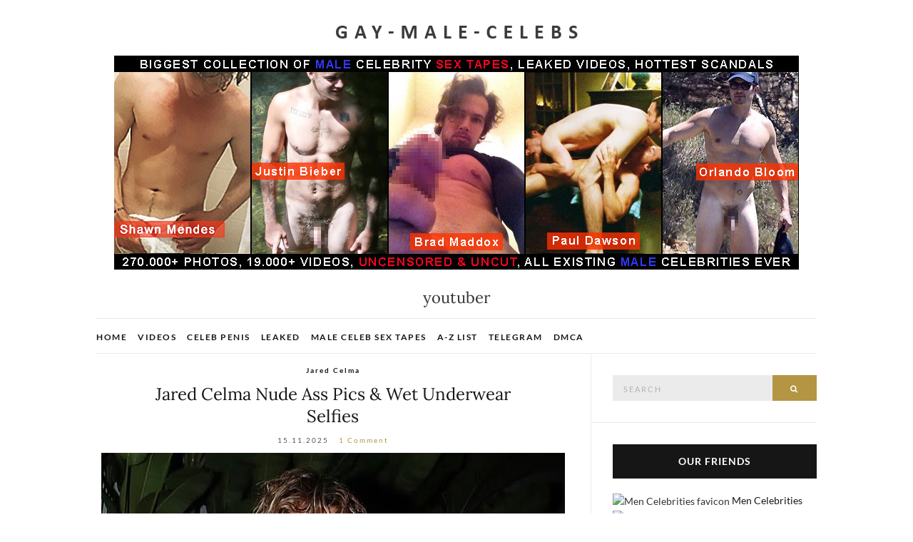

--- FILE ---
content_type: text/html; charset=UTF-8
request_url: https://gay-male-celebs.com/tag/youtuber/
body_size: 18923
content:
<!doctype html>
<html lang="en-US">
<head>
	<meta charset="UTF-8">
	<meta name="viewport" content="width=device-width, initial-scale=1">

	<link rel="profile" href="https://gmpg.org/xfn/11">
	<link rel="pingback" href="https://gay-male-celebs.com/xmlrpc.php">

	<link rel="shortcut icon" href="https://gay-male-celebs.com/wp-content/media/favicon.png" type="image/png">

	<meta name='robots' content='index, follow, max-image-preview:large, max-snippet:-1, max-video-preview:-1' />

	<!-- This site is optimized with the Yoast SEO plugin v26.7 - https://yoast.com/wordpress/plugins/seo/ -->
	<title>Nude Male Celebs - youtuber - Gay-Male-Celebs.com</title>
	<meta name="description" content="Nude Male Celebs - youtuber | Gay-male-celebs.com biggest celebrity archive of youtuber photos and videos." />
	<link rel="canonical" href="https://gay-male-celebs.com/tag/youtuber/" />
	<link rel="next" href="https://gay-male-celebs.com/tag/youtuber/page/2/" />
	<meta property="og:locale" content="en_US" />
	<meta property="og:type" content="article" />
	<meta property="og:title" content="Nude Male Celebs - youtuber - Gay-Male-Celebs.com" />
	<meta property="og:description" content="Nude Male Celebs - youtuber | Gay-male-celebs.com biggest celebrity archive of youtuber photos and videos." />
	<meta property="og:url" content="https://gay-male-celebs.com/tag/youtuber/" />
	<meta property="og:site_name" content="Gay-Male-Celebs.com" />
	<meta name="twitter:card" content="summary_large_image" />
	<script type="application/ld+json" class="yoast-schema-graph">{"@context":"https://schema.org","@graph":[{"@type":"CollectionPage","@id":"https://gay-male-celebs.com/tag/youtuber/","url":"https://gay-male-celebs.com/tag/youtuber/","name":"Nude Male Celebs - youtuber - Gay-Male-Celebs.com","isPartOf":{"@id":"https://gay-male-celebs.com/#website"},"description":"Nude Male Celebs - youtuber | Gay-male-celebs.com biggest celebrity archive of youtuber photos and videos.","breadcrumb":{"@id":"https://gay-male-celebs.com/tag/youtuber/#breadcrumb"},"inLanguage":"en-US"},{"@type":"BreadcrumbList","@id":"https://gay-male-celebs.com/tag/youtuber/#breadcrumb","itemListElement":[{"@type":"ListItem","position":1,"name":"Home","item":"https://gay-male-celebs.com/"},{"@type":"ListItem","position":2,"name":"youtuber"}]},{"@type":"WebSite","@id":"https://gay-male-celebs.com/#website","url":"https://gay-male-celebs.com/","name":"Gay-Male-Celebs.com","description":"Nude Male Celebrities","potentialAction":[{"@type":"SearchAction","target":{"@type":"EntryPoint","urlTemplate":"https://gay-male-celebs.com/?s={search_term_string}"},"query-input":{"@type":"PropertyValueSpecification","valueRequired":true,"valueName":"search_term_string"}}],"inLanguage":"en-US"}]}</script>
	<!-- / Yoast SEO plugin. -->


<link rel='dns-prefetch' href='//stats.wp.com' />
<link rel='dns-prefetch' href='//v0.wordpress.com' />
<link rel='preconnect' href='https://cdn.jsdelivr.net' />
<link rel="alternate" type="application/rss+xml" title="Gay-Male-Celebs.com &raquo; Feed" href="https://gay-male-celebs.com/feed/" />
<link rel="alternate" type="application/rss+xml" title="Gay-Male-Celebs.com &raquo; Comments Feed" href="https://gay-male-celebs.com/comments/feed/" />
<link rel="alternate" type="application/rss+xml" title="Gay-Male-Celebs.com &raquo; youtuber Tag Feed" href="https://gay-male-celebs.com/tag/youtuber/feed/" />
<style id='wp-img-auto-sizes-contain-inline-css' type='text/css'>
img:is([sizes=auto i],[sizes^="auto," i]){contain-intrinsic-size:3000px 1500px}
/*# sourceURL=wp-img-auto-sizes-contain-inline-css */
</style>
<style id='wp-emoji-styles-inline-css' type='text/css'>

	img.wp-smiley, img.emoji {
		display: inline !important;
		border: none !important;
		box-shadow: none !important;
		height: 1em !important;
		width: 1em !important;
		margin: 0 0.07em !important;
		vertical-align: -0.1em !important;
		background: none !important;
		padding: 0 !important;
	}
/*# sourceURL=wp-emoji-styles-inline-css */
</style>
<style id='classic-theme-styles-inline-css' type='text/css'>
/*! This file is auto-generated */
.wp-block-button__link{color:#fff;background-color:#32373c;border-radius:9999px;box-shadow:none;text-decoration:none;padding:calc(.667em + 2px) calc(1.333em + 2px);font-size:1.125em}.wp-block-file__button{background:#32373c;color:#fff;text-decoration:none}
/*# sourceURL=/wp-includes/css/classic-themes.min.css */
</style>
<link rel='stylesheet' id='plyr-css-css' href='https://gay-male-celebs.com/wp-content/plugins/easy-video-player/lib/plyr.css?ver=6.9' type='text/css' media='all' />
<link rel='stylesheet' id='olsen-light-base-css' href='https://gay-male-celebs.com/wp-content/themes/olsen-light/css/base.css' type='text/css' media='all' />
<link rel='stylesheet' id='font-awesome-css' href='https://gay-male-celebs.com/wp-content/themes/olsen-light/css/font-awesome.css?ver=4.6.3' type='text/css' media='all' />
<link rel='stylesheet' id='olsen-light-style-css' href='https://gay-male-celebs.com/wp-content/themes/olsen-light/style.css' type='text/css' media='all' />
<script type="text/javascript" src="https://gay-male-celebs.com/wp-includes/js/jquery/jquery.min.js?ver=3.7.1" id="jquery-core-js"></script>
<script type="text/javascript" src="https://gay-male-celebs.com/wp-includes/js/jquery/jquery-migrate.min.js?ver=3.4.1" id="jquery-migrate-js"></script>
<script type="text/javascript" id="plyr-js-js-extra">
/* <![CDATA[ */
var easy_video_player = {"plyr_iconUrl":"https://gay-male-celebs.com/wp-content/plugins/easy-video-player/lib/plyr.svg","plyr_blankVideo":"https://gay-male-celebs.com/wp-content/plugins/easy-video-player/lib/blank.mp4"};
//# sourceURL=plyr-js-js-extra
/* ]]> */
</script>
<script type="text/javascript" src="https://gay-male-celebs.com/wp-content/plugins/easy-video-player/lib/plyr.js?ver=6.9" id="plyr-js-js"></script>
<meta name="generator" content="WordPress 6.9" />
	<style>img#wpstats{display:none}</style>
		<style type="text/css"></style>		<style type="text/css" id="wp-custom-css">
			#custom_html-3 img {
	margin: 3px;
}
.plyr--video {
	margin-bottom: 20px;
}
.img-line .rg-img {
    width: 100%;
    float: left;
    width: 33%;
    padding: 3px;
}
div.entry-content h2 {
	font-size: 20px;
	margin-top: 20px;
}
h1 {
	font-size: 22px;
}		</style>
		
<style id='global-styles-inline-css' type='text/css'>
:root{--wp--preset--aspect-ratio--square: 1;--wp--preset--aspect-ratio--4-3: 4/3;--wp--preset--aspect-ratio--3-4: 3/4;--wp--preset--aspect-ratio--3-2: 3/2;--wp--preset--aspect-ratio--2-3: 2/3;--wp--preset--aspect-ratio--16-9: 16/9;--wp--preset--aspect-ratio--9-16: 9/16;--wp--preset--color--black: #000000;--wp--preset--color--cyan-bluish-gray: #abb8c3;--wp--preset--color--white: #ffffff;--wp--preset--color--pale-pink: #f78da7;--wp--preset--color--vivid-red: #cf2e2e;--wp--preset--color--luminous-vivid-orange: #ff6900;--wp--preset--color--luminous-vivid-amber: #fcb900;--wp--preset--color--light-green-cyan: #7bdcb5;--wp--preset--color--vivid-green-cyan: #00d084;--wp--preset--color--pale-cyan-blue: #8ed1fc;--wp--preset--color--vivid-cyan-blue: #0693e3;--wp--preset--color--vivid-purple: #9b51e0;--wp--preset--gradient--vivid-cyan-blue-to-vivid-purple: linear-gradient(135deg,rgb(6,147,227) 0%,rgb(155,81,224) 100%);--wp--preset--gradient--light-green-cyan-to-vivid-green-cyan: linear-gradient(135deg,rgb(122,220,180) 0%,rgb(0,208,130) 100%);--wp--preset--gradient--luminous-vivid-amber-to-luminous-vivid-orange: linear-gradient(135deg,rgb(252,185,0) 0%,rgb(255,105,0) 100%);--wp--preset--gradient--luminous-vivid-orange-to-vivid-red: linear-gradient(135deg,rgb(255,105,0) 0%,rgb(207,46,46) 100%);--wp--preset--gradient--very-light-gray-to-cyan-bluish-gray: linear-gradient(135deg,rgb(238,238,238) 0%,rgb(169,184,195) 100%);--wp--preset--gradient--cool-to-warm-spectrum: linear-gradient(135deg,rgb(74,234,220) 0%,rgb(151,120,209) 20%,rgb(207,42,186) 40%,rgb(238,44,130) 60%,rgb(251,105,98) 80%,rgb(254,248,76) 100%);--wp--preset--gradient--blush-light-purple: linear-gradient(135deg,rgb(255,206,236) 0%,rgb(152,150,240) 100%);--wp--preset--gradient--blush-bordeaux: linear-gradient(135deg,rgb(254,205,165) 0%,rgb(254,45,45) 50%,rgb(107,0,62) 100%);--wp--preset--gradient--luminous-dusk: linear-gradient(135deg,rgb(255,203,112) 0%,rgb(199,81,192) 50%,rgb(65,88,208) 100%);--wp--preset--gradient--pale-ocean: linear-gradient(135deg,rgb(255,245,203) 0%,rgb(182,227,212) 50%,rgb(51,167,181) 100%);--wp--preset--gradient--electric-grass: linear-gradient(135deg,rgb(202,248,128) 0%,rgb(113,206,126) 100%);--wp--preset--gradient--midnight: linear-gradient(135deg,rgb(2,3,129) 0%,rgb(40,116,252) 100%);--wp--preset--font-size--small: 13px;--wp--preset--font-size--medium: 20px;--wp--preset--font-size--large: 36px;--wp--preset--font-size--x-large: 42px;--wp--preset--spacing--20: 0.44rem;--wp--preset--spacing--30: 0.67rem;--wp--preset--spacing--40: 1rem;--wp--preset--spacing--50: 1.5rem;--wp--preset--spacing--60: 2.25rem;--wp--preset--spacing--70: 3.38rem;--wp--preset--spacing--80: 5.06rem;--wp--preset--shadow--natural: 6px 6px 9px rgba(0, 0, 0, 0.2);--wp--preset--shadow--deep: 12px 12px 50px rgba(0, 0, 0, 0.4);--wp--preset--shadow--sharp: 6px 6px 0px rgba(0, 0, 0, 0.2);--wp--preset--shadow--outlined: 6px 6px 0px -3px rgb(255, 255, 255), 6px 6px rgb(0, 0, 0);--wp--preset--shadow--crisp: 6px 6px 0px rgb(0, 0, 0);}:where(.is-layout-flex){gap: 0.5em;}:where(.is-layout-grid){gap: 0.5em;}body .is-layout-flex{display: flex;}.is-layout-flex{flex-wrap: wrap;align-items: center;}.is-layout-flex > :is(*, div){margin: 0;}body .is-layout-grid{display: grid;}.is-layout-grid > :is(*, div){margin: 0;}:where(.wp-block-columns.is-layout-flex){gap: 2em;}:where(.wp-block-columns.is-layout-grid){gap: 2em;}:where(.wp-block-post-template.is-layout-flex){gap: 1.25em;}:where(.wp-block-post-template.is-layout-grid){gap: 1.25em;}.has-black-color{color: var(--wp--preset--color--black) !important;}.has-cyan-bluish-gray-color{color: var(--wp--preset--color--cyan-bluish-gray) !important;}.has-white-color{color: var(--wp--preset--color--white) !important;}.has-pale-pink-color{color: var(--wp--preset--color--pale-pink) !important;}.has-vivid-red-color{color: var(--wp--preset--color--vivid-red) !important;}.has-luminous-vivid-orange-color{color: var(--wp--preset--color--luminous-vivid-orange) !important;}.has-luminous-vivid-amber-color{color: var(--wp--preset--color--luminous-vivid-amber) !important;}.has-light-green-cyan-color{color: var(--wp--preset--color--light-green-cyan) !important;}.has-vivid-green-cyan-color{color: var(--wp--preset--color--vivid-green-cyan) !important;}.has-pale-cyan-blue-color{color: var(--wp--preset--color--pale-cyan-blue) !important;}.has-vivid-cyan-blue-color{color: var(--wp--preset--color--vivid-cyan-blue) !important;}.has-vivid-purple-color{color: var(--wp--preset--color--vivid-purple) !important;}.has-black-background-color{background-color: var(--wp--preset--color--black) !important;}.has-cyan-bluish-gray-background-color{background-color: var(--wp--preset--color--cyan-bluish-gray) !important;}.has-white-background-color{background-color: var(--wp--preset--color--white) !important;}.has-pale-pink-background-color{background-color: var(--wp--preset--color--pale-pink) !important;}.has-vivid-red-background-color{background-color: var(--wp--preset--color--vivid-red) !important;}.has-luminous-vivid-orange-background-color{background-color: var(--wp--preset--color--luminous-vivid-orange) !important;}.has-luminous-vivid-amber-background-color{background-color: var(--wp--preset--color--luminous-vivid-amber) !important;}.has-light-green-cyan-background-color{background-color: var(--wp--preset--color--light-green-cyan) !important;}.has-vivid-green-cyan-background-color{background-color: var(--wp--preset--color--vivid-green-cyan) !important;}.has-pale-cyan-blue-background-color{background-color: var(--wp--preset--color--pale-cyan-blue) !important;}.has-vivid-cyan-blue-background-color{background-color: var(--wp--preset--color--vivid-cyan-blue) !important;}.has-vivid-purple-background-color{background-color: var(--wp--preset--color--vivid-purple) !important;}.has-black-border-color{border-color: var(--wp--preset--color--black) !important;}.has-cyan-bluish-gray-border-color{border-color: var(--wp--preset--color--cyan-bluish-gray) !important;}.has-white-border-color{border-color: var(--wp--preset--color--white) !important;}.has-pale-pink-border-color{border-color: var(--wp--preset--color--pale-pink) !important;}.has-vivid-red-border-color{border-color: var(--wp--preset--color--vivid-red) !important;}.has-luminous-vivid-orange-border-color{border-color: var(--wp--preset--color--luminous-vivid-orange) !important;}.has-luminous-vivid-amber-border-color{border-color: var(--wp--preset--color--luminous-vivid-amber) !important;}.has-light-green-cyan-border-color{border-color: var(--wp--preset--color--light-green-cyan) !important;}.has-vivid-green-cyan-border-color{border-color: var(--wp--preset--color--vivid-green-cyan) !important;}.has-pale-cyan-blue-border-color{border-color: var(--wp--preset--color--pale-cyan-blue) !important;}.has-vivid-cyan-blue-border-color{border-color: var(--wp--preset--color--vivid-cyan-blue) !important;}.has-vivid-purple-border-color{border-color: var(--wp--preset--color--vivid-purple) !important;}.has-vivid-cyan-blue-to-vivid-purple-gradient-background{background: var(--wp--preset--gradient--vivid-cyan-blue-to-vivid-purple) !important;}.has-light-green-cyan-to-vivid-green-cyan-gradient-background{background: var(--wp--preset--gradient--light-green-cyan-to-vivid-green-cyan) !important;}.has-luminous-vivid-amber-to-luminous-vivid-orange-gradient-background{background: var(--wp--preset--gradient--luminous-vivid-amber-to-luminous-vivid-orange) !important;}.has-luminous-vivid-orange-to-vivid-red-gradient-background{background: var(--wp--preset--gradient--luminous-vivid-orange-to-vivid-red) !important;}.has-very-light-gray-to-cyan-bluish-gray-gradient-background{background: var(--wp--preset--gradient--very-light-gray-to-cyan-bluish-gray) !important;}.has-cool-to-warm-spectrum-gradient-background{background: var(--wp--preset--gradient--cool-to-warm-spectrum) !important;}.has-blush-light-purple-gradient-background{background: var(--wp--preset--gradient--blush-light-purple) !important;}.has-blush-bordeaux-gradient-background{background: var(--wp--preset--gradient--blush-bordeaux) !important;}.has-luminous-dusk-gradient-background{background: var(--wp--preset--gradient--luminous-dusk) !important;}.has-pale-ocean-gradient-background{background: var(--wp--preset--gradient--pale-ocean) !important;}.has-electric-grass-gradient-background{background: var(--wp--preset--gradient--electric-grass) !important;}.has-midnight-gradient-background{background: var(--wp--preset--gradient--midnight) !important;}.has-small-font-size{font-size: var(--wp--preset--font-size--small) !important;}.has-medium-font-size{font-size: var(--wp--preset--font-size--medium) !important;}.has-large-font-size{font-size: var(--wp--preset--font-size--large) !important;}.has-x-large-font-size{font-size: var(--wp--preset--font-size--x-large) !important;}
/*# sourceURL=global-styles-inline-css */
</style>
<link rel='stylesheet' id='jetpack-top-posts-widget-css' href='https://gay-male-celebs.com/wp-content/plugins/jetpack/modules/widgets/top-posts/style.css?ver=20141013' type='text/css' media='all' />
</head>
<body class="archive tag tag-youtuber tag-675 wp-theme-olsen-light" itemscope="itemscope" itemtype="http://schema.org/WebPage">

<div id="page">

	<div class="container">
		<div class="row">
			<div class="col-md-12">

				<header id="masthead" class="site-header group" role="banner" itemscope="itemscope" itemtype="http://schema.org/Organization" style="
    text-align: center;
">

					<div class="site-logo">
						<div itemprop="name" style="margin: 0 0 15px 0;">
							<a itemprop="url" href="https://gay-male-celebs.com">
																	<img itemprop="logo"
									     src="https://gay-male-celebs.com/data/ndreviewer/gay-male-celebs.com/wp-content/uploads/2018/03/logo1.png"
									     alt="Gay-Male-Celebs.com"/>
															</a>
						</div>

													<p class="tagline" style="font-size: 16px;display: none;"></p>
											</div><!-- /site-logo -->

                    <div class="textwidget custom-html-widget"><div class="head-banner" style="margin: 20px 0;">
	<a href="https://www.gay-male-celebs.com/out.php" target="_blank">
		<img style="width:960px; aspect-ratio: 3.2;" src="[data-uri]" data-lazy-src="https://www.gay-male-celebs.com/wp-content/media/images/mane_male.jpg" alt="male celebriy nude" ><noscript><img style="width:960px; aspect-ratio: 3.2;" src="https://www.gay-male-celebs.com/wp-content/media/images/mane_male.jpg" alt="male celebriy nude" ></noscript>
	</a>
</div></div>
                                            <h1 style="margin: 25px 0 15px 0;">youtuber</h1>
                        
					<div class="site-bar group">
						<nav class="nav" role="navigation" itemscope="itemscope" itemtype="http://schema.org/SiteNavigationElement" style="margin: 0;">
							<ul id="menu-header" class="navigation"><li id="menu-item-3888" class="menu-item menu-item-type-custom menu-item-object-custom menu-item-home menu-item-3888"><a href="https://gay-male-celebs.com">Home</a></li>
<li id="menu-item-3890" class="menu-item menu-item-type-taxonomy menu-item-object-category menu-item-3890"><a href="https://gay-male-celebs.com/category/videos/">Videos</a></li>
<li id="menu-item-7051" class="menu-item menu-item-type-taxonomy menu-item-object-post_tag menu-item-7051"><a href="https://gay-male-celebs.com/tag/celeb-penis/">Celeb Penis</a></li>
<li id="menu-item-10436" class="menu-item menu-item-type-taxonomy menu-item-object-post_tag menu-item-10436"><a href="https://gay-male-celebs.com/tag/leaked-3/">Leaked</a></li>
<li id="menu-item-3891" class="menu-item menu-item-type-post_type menu-item-object-page menu-item-3891"><a href="https://gay-male-celebs.com/male-celebrities-sex-tapes/">Male Celeb Sex Tapes</a></li>
<li id="menu-item-5518" class="menu-item menu-item-type-custom menu-item-object-custom menu-item-5518"><a href="https://gay-male-celebs.com/nude-male-celebs-list/">A-Z List</a></li>
<li id="menu-item-11681" class="menu-item menu-item-type-custom menu-item-object-custom menu-item-11681"><a href="https://t.me/+mdCZ71f9vK9lMmJi">Telegram</a></li>
<li id="menu-item-5527" class="menu-item menu-item-type-custom menu-item-object-custom menu-item-5527"><a href="https://gay-male-celebs.com/dmca/">DMCA</a></li>
</ul>							<a id="menuButton" class="mobile-nav-trigger" href="#"><i class="fa fa-navicon"></i> Menu</a>
						</nav>
					</div><!-- /site-bar -->

				</header>

				<div id="site-content">
                    <style>#site-content #content { padding-top: 15px !important; }</style>

<div class="row">
	<div class="col-md-8" style="/*text-align: center;margin-top: 15px;*/">
		<main id="content" class="entries-classic" role="main" itemprop="mainEntity" itemscope="itemscope" itemtype="http://schema.org/Blog"><!-- mainContentOfPage -->

			<div class="row">
				<div class="col-md-12">

					
											<article id="entry-12546" class="entry post-12546 post type-post status-publish format-standard hentry category-jared-celma tag-ass tag-blogger tag-bulge tag-hunk tag-male-model tag-nude tag-youtuber" itemscope="itemscope" itemtype="http://schema.org/BlogPosting" itemprop="blogPost">
    <link itemprop="mainEntityOfPage" href="https://gay-male-celebs.com/jared-celma-nude-ass-pics-wet-underwear-selfies/" />

    		<div class="entry-meta entry-meta-top">
			<p class="entry-categories">
				<a href="https://gay-male-celebs.com/category/jared-celma/" rel="category tag">Jared Celma</a>			</p>
		</div>
	
	<h2 class="entry-title" itemprop="headline">
		<a href="https://gay-male-celebs.com/jared-celma-nude-ass-pics-wet-underwear-selfies/">Jared Celma Nude Ass Pics &#038; Wet Underwear Selfies</a>
	</h2>

			<div class="entry-meta entry-meta-bottom">
			<time class="entry-date" itemprop="datePublished" datetime="2025-11-15T02:30:39+03:00">15.11.2025</time>
            <meta itemprop="dateModified" content="2025-11-15T02:30:39+03:00">
			<a href="https://gay-male-celebs.com/jared-celma-nude-ass-pics-wet-underwear-selfies/#comments" class="entry-comments-no">1 Comment</a>
		</div>
	
	
	<div class="entry-content" itemprop="text">
		<?xml encoding="utf-8" ?><p><a class="rg-url" href="https://gay-male-celebs.com/jared-celma-nude-ass-pics-wet-underwear-selfies/" rel="bookmark noopener noreferrer" aria-label="Jared Celma nude"><img decoding="async" class="rg-img-main" itemprop="image" src="https://gay-male-celebs.com/wp-content/uploads/2025-11-14-361006/tn_jared-celma-nude.jpg" alt="Jared Celma nude" border="0" loading="lazy"></a></p><p>Jared Celma sets the room on fire with his photos. You know, when a man possesses tenderness, beauty, and sexuality, you can look at him for hours. Jared not only has a pumped-up torso, but he also looks great in his underwear. Even though we can&rsquo;t admire Jared Celma naked penis, his bulge is also worth paying attention to. And Jared Celma butt is just begging to be spanked.</p>
	</div>

	<div class="entry-utils group">
		<a href="https://gay-male-celebs.com/jared-celma-nude-ass-pics-wet-underwear-selfies/" class="read-more">Continue Reading</a>
	</div>

    <div itemprop="publisher" itemscope itemtype="https://schema.org/Organization">
        <div itemprop="logo" itemscope itemtype="https://schema.org/ImageObject">
            <meta itemprop="url" content="https://gay-male-celebs.com/data/ndreviewer/gay-male-celebs.com/wp-content/uploads/2018/03/logo1.png">
        </div>
        <meta itemprop="name" content="Gay-Male-Celebs.com">
    </div>

    <div itemprop="author" itemscope itemtype="http://schema.org/Person">
        <meta itemprop="name" content="admin">
    </div>

</article>
											<article id="entry-11022" class="entry post-11022 post type-post status-publish format-standard hentry category-markiplier tag-ass tag-bulge tag-nude tag-youtuber" itemscope="itemscope" itemtype="http://schema.org/BlogPosting" itemprop="blogPost">
    <link itemprop="mainEntityOfPage" href="https://gay-male-celebs.com/markiplier-nude-and-cock-bulge-photos/" />

    		<div class="entry-meta entry-meta-top">
			<p class="entry-categories">
				<a href="https://gay-male-celebs.com/category/markiplier/" rel="category tag">Markiplier</a>			</p>
		</div>
	
	<h2 class="entry-title" itemprop="headline">
		<a href="https://gay-male-celebs.com/markiplier-nude-and-cock-bulge-photos/">Markiplier Nude And Cock Bulge Photos</a>
	</h2>

			<div class="entry-meta entry-meta-bottom">
			<time class="entry-date" itemprop="datePublished" datetime="2025-03-08T00:59:50+03:00">08.03.2025</time>
            <meta itemprop="dateModified" content="2025-03-08T00:59:50+03:00">
			<a href="https://gay-male-celebs.com/markiplier-nude-and-cock-bulge-photos/#respond" class="entry-comments-no">No Comments</a>
		</div>
	
	
	<div class="entry-content" itemprop="text">
		<?xml encoding="utf-8" ?><p><a class="rg-url" href="https://gay-male-celebs.com/markiplier-nude-and-cock-bulge-photos/" rel="bookmark noopener noreferrer" aria-label="Markiplier dick nude"><img decoding="async" class="rg-img-main" itemprop="image" src="[data-uri]" data-lazy-src="https://gay-male-celebs.com/wp-content/uploads/2025-03-07-355557/tn_markiplier-dick-nude.jpg" alt="Markiplier dick nude" border="0" loading="lazy"><noscript><img decoding="async" class="rg-img-main" itemprop="image" src="https://gay-male-celebs.com/wp-content/uploads/2025-03-07-355557/tn_markiplier-dick-nude.jpg" alt="Markiplier dick nude" border="0" loading="lazy"></noscript></a></p>
	</div>

	<div class="entry-utils group">
		<a href="https://gay-male-celebs.com/markiplier-nude-and-cock-bulge-photos/" class="read-more">Continue Reading</a>
	</div>

    <div itemprop="publisher" itemscope itemtype="https://schema.org/Organization">
        <div itemprop="logo" itemscope itemtype="https://schema.org/ImageObject">
            <meta itemprop="url" content="https://gay-male-celebs.com/data/ndreviewer/gay-male-celebs.com/wp-content/uploads/2018/03/logo1.png">
        </div>
        <meta itemprop="name" content="Gay-Male-Celebs.com">
    </div>

    <div itemprop="author" itemscope itemtype="http://schema.org/Person">
        <meta itemprop="name" content="admin">
    </div>

</article>
											<article id="entry-5078" class="entry post-5078 post type-post status-publish format-standard hentry category-delano-edwards tag-ass tag-black-male-celebs tag-bulge tag-nude tag-youtuber" itemscope="itemscope" itemtype="http://schema.org/BlogPosting" itemprop="blogPost">
    <link itemprop="mainEntityOfPage" href="https://gay-male-celebs.com/youtube-star-delano-edwards-leaked-nude-and-hot-photos/" />

    		<div class="entry-meta entry-meta-top">
			<p class="entry-categories">
				<a href="https://gay-male-celebs.com/category/delano-edwards/" rel="category tag">Delano Edwards</a>			</p>
		</div>
	
	<h2 class="entry-title" itemprop="headline">
		<a href="https://gay-male-celebs.com/youtube-star-delano-edwards-leaked-nude-and-hot-photos/">YouTube Star Delano Edwards Leaked Nude And Hot Photos</a>
	</h2>

			<div class="entry-meta entry-meta-bottom">
			<time class="entry-date" itemprop="datePublished" datetime="2019-11-07T00:40:41+03:00">07.11.2019</time>
            <meta itemprop="dateModified" content="2019-11-07T00:40:41+03:00">
			<a href="https://gay-male-celebs.com/youtube-star-delano-edwards-leaked-nude-and-hot-photos/#respond" class="entry-comments-no">No Comments</a>
		</div>
	
	
	<div class="entry-content" itemprop="text">
		<?xml encoding="utf-8" ?><p><a class="rg-url" href="https://gay-male-celebs.com/youtube-star-delano-edwards-leaked-nude-and-hot-photos/" rel="bookmark noopener noreferrer" aria-label="Delano Edwards nude"><img decoding="async" class="rg-img-main" itemprop="image" src="[data-uri]" data-lazy-src="https://gay-male-celebs.com/wp-content/uploads/2019-11-06-779473/tn_1.jpg" alt="Delano Edwards nude" border="0" loading="lazy"><noscript><img decoding="async" class="rg-img-main" itemprop="image" src="https://gay-male-celebs.com/wp-content/uploads/2019-11-06-779473/tn_1.jpg" alt="Delano Edwards nude" border="0" loading="lazy"></noscript></a></p><p>YouTube star Delano Edwards became a victim of a hacker attack. His private photos, like photos of other celebrities, were stolen and then leaked. On them, this hot handsome man demonstrates his juicy ass, taking a selfie in front of the mirror, and also shows his chic abs. In addition, this male celebrity showed off his huge long cock, which was covered with a towel.</p>
	</div>

	<div class="entry-utils group">
		<a href="https://gay-male-celebs.com/youtube-star-delano-edwards-leaked-nude-and-hot-photos/" class="read-more">Continue Reading</a>
	</div>

    <div itemprop="publisher" itemscope itemtype="https://schema.org/Organization">
        <div itemprop="logo" itemscope itemtype="https://schema.org/ImageObject">
            <meta itemprop="url" content="https://gay-male-celebs.com/data/ndreviewer/gay-male-celebs.com/wp-content/uploads/2018/03/logo1.png">
        </div>
        <meta itemprop="name" content="Gay-Male-Celebs.com">
    </div>

    <div itemprop="author" itemscope itemtype="http://schema.org/Person">
        <meta itemprop="name" content="admin">
    </div>

</article>
											<article id="entry-5047" class="entry post-5047 post type-post status-publish format-standard hentry category-tyler-oakley tag-gay-male-celebs tag-hunk tag-shirtless tag-youtuber" itemscope="itemscope" itemtype="http://schema.org/BlogPosting" itemprop="blogPost">
    <link itemprop="mainEntityOfPage" href="https://gay-male-celebs.com/lgbt-rights-defender-tyler-oakley-shirtless-and-sexy-photos/" />

    		<div class="entry-meta entry-meta-top">
			<p class="entry-categories">
				<a href="https://gay-male-celebs.com/category/tyler-oakley/" rel="category tag">Tyler Oakley</a>			</p>
		</div>
	
	<h2 class="entry-title" itemprop="headline">
		<a href="https://gay-male-celebs.com/lgbt-rights-defender-tyler-oakley-shirtless-and-sexy-photos/">LGBT Rights Defender Tyler Oakley Shirtless And Sexy Photos</a>
	</h2>

			<div class="entry-meta entry-meta-bottom">
			<time class="entry-date" itemprop="datePublished" datetime="2019-10-21T21:18:32+03:00">21.10.2019</time>
            <meta itemprop="dateModified" content="2019-10-21T21:18:32+03:00">
			<a href="https://gay-male-celebs.com/lgbt-rights-defender-tyler-oakley-shirtless-and-sexy-photos/#comments" class="entry-comments-no">1 Comment</a>
		</div>
	
	
	<div class="entry-content" itemprop="text">
		<?xml encoding="utf-8" ?><p><a class="rg-url" href="https://gay-male-celebs.com/lgbt-rights-defender-tyler-oakley-shirtless-and-sexy-photos/" rel="bookmark noopener noreferrer" aria-label="Tyler Oakley nude"><img decoding="async" class="rg-img-main" itemprop="image" src="[data-uri]" data-lazy-src="https://gay-male-celebs.com/wp-content/uploads/2019-10-21-285192/tn_2.jpg" alt="Tyler Oakley nude" border="0" loading="lazy"><noscript><img decoding="async" class="rg-img-main" itemprop="image" src="https://gay-male-celebs.com/wp-content/uploads/2019-10-21-285192/tn_2.jpg" alt="Tyler Oakley nude" border="0" loading="lazy"></noscript></a></p><p>Tyler Oakley has long been under the scrutiny of the paparazzi. This male celebrity definitely knows how to make sure that all the looks are turned on him. He often poses shirtless and in the company of funky guys. Well, it is worth noting that he looks very sexy, especially his muscular chest and incredible abs. And you certainly can not resist his huge bulge, which is clearly visible through his underpants.</p>
	</div>

	<div class="entry-utils group">
		<a href="https://gay-male-celebs.com/lgbt-rights-defender-tyler-oakley-shirtless-and-sexy-photos/" class="read-more">Continue Reading</a>
	</div>

    <div itemprop="publisher" itemscope itemtype="https://schema.org/Organization">
        <div itemprop="logo" itemscope itemtype="https://schema.org/ImageObject">
            <meta itemprop="url" content="https://gay-male-celebs.com/data/ndreviewer/gay-male-celebs.com/wp-content/uploads/2018/03/logo1.png">
        </div>
        <meta itemprop="name" content="Gay-Male-Celebs.com">
    </div>

    <div itemprop="author" itemscope itemtype="http://schema.org/Person">
        <meta itemprop="name" content="admin">
    </div>

</article>
											<article id="entry-5021" class="entry post-5021 post type-post status-publish format-standard hentry category-eric-angelo tag-celeb-penis tag-hunk tag-leaked-3 tag-nude tag-youtuber" itemscope="itemscope" itemtype="http://schema.org/BlogPosting" itemprop="blogPost">
    <link itemprop="mainEntityOfPage" href="https://gay-male-celebs.com/youtube-star-eric-angelo-leaked-nude-and-hot-photos/" />

    		<div class="entry-meta entry-meta-top">
			<p class="entry-categories">
				<a href="https://gay-male-celebs.com/category/eric-angelo/" rel="category tag">Eric Angelo</a>			</p>
		</div>
	
	<h2 class="entry-title" itemprop="headline">
		<a href="https://gay-male-celebs.com/youtube-star-eric-angelo-leaked-nude-and-hot-photos/">YouTube Star Eric Angelo Leaked Nude And Hot Photos</a>
	</h2>

			<div class="entry-meta entry-meta-bottom">
			<time class="entry-date" itemprop="datePublished" datetime="2019-09-23T20:48:50+03:00">23.09.2019</time>
            <meta itemprop="dateModified" content="2019-09-23T20:48:50+03:00">
			<a href="https://gay-male-celebs.com/youtube-star-eric-angelo-leaked-nude-and-hot-photos/#respond" class="entry-comments-no">No Comments</a>
		</div>
	
	
	<div class="entry-content" itemprop="text">
		<?xml encoding="utf-8" ?><p><a class="rg-url" href="https://gay-male-celebs.com/youtube-star-eric-angelo-leaked-nude-and-hot-photos/" rel="bookmark noopener noreferrer" aria-label="Eric Angelo nude"><img decoding="async" class="rg-img-main" itemprop="image" src="[data-uri]" data-lazy-src="https://gay-male-celebs.com/wp-content/uploads/2019-09-23-726259/tn_1.jpg" alt="Eric Angelo nude" border="0" loading="lazy"><noscript><img decoding="async" class="rg-img-main" itemprop="image" src="https://gay-male-celebs.com/wp-content/uploads/2019-09-23-726259/tn_1.jpg" alt="Eric Angelo nude" border="0" loading="lazy"></noscript></a></p><p>YouTube star Eric Angelo has long won many fans around the world, but now when his private photos have leaked to the network, there will be many more! You will be delighted when you see how this hot handsome man poses in front of the camera completely naked and takes a selfie of his awesome elastic ass. And how sexy he looks in the shower! Particularly noteworthy is his large excited cock, which just takes your breath away!</p>
	</div>

	<div class="entry-utils group">
		<a href="https://gay-male-celebs.com/youtube-star-eric-angelo-leaked-nude-and-hot-photos/" class="read-more">Continue Reading</a>
	</div>

    <div itemprop="publisher" itemscope itemtype="https://schema.org/Organization">
        <div itemprop="logo" itemscope itemtype="https://schema.org/ImageObject">
            <meta itemprop="url" content="https://gay-male-celebs.com/data/ndreviewer/gay-male-celebs.com/wp-content/uploads/2018/03/logo1.png">
        </div>
        <meta itemprop="name" content="Gay-Male-Celebs.com">
    </div>

    <div itemprop="author" itemscope itemtype="http://schema.org/Person">
        <meta itemprop="name" content="admin">
    </div>

</article>
											<article id="entry-4893" class="entry post-4893 post type-post status-publish format-standard hentry category-jim-chapman tag-hunk tag-shirtless tag-youtuber" itemscope="itemscope" itemtype="http://schema.org/BlogPosting" itemprop="blogPost">
    <link itemprop="mainEntityOfPage" href="https://gay-male-celebs.com/jim-chapman-paparazzi-shirtless-beach-photos/" />

    		<div class="entry-meta entry-meta-top">
			<p class="entry-categories">
				<a href="https://gay-male-celebs.com/category/jim-chapman/" rel="category tag">Jim Chapman</a>			</p>
		</div>
	
	<h2 class="entry-title" itemprop="headline">
		<a href="https://gay-male-celebs.com/jim-chapman-paparazzi-shirtless-beach-photos/">Jim Chapman Paparazzi Shirtless Beach Photos</a>
	</h2>

			<div class="entry-meta entry-meta-bottom">
			<time class="entry-date" itemprop="datePublished" datetime="2019-07-16T22:04:32+03:00">16.07.2019</time>
            <meta itemprop="dateModified" content="2019-07-16T22:04:32+03:00">
			<a href="https://gay-male-celebs.com/jim-chapman-paparazzi-shirtless-beach-photos/#respond" class="entry-comments-no">No Comments</a>
		</div>
	
	
	<div class="entry-content" itemprop="text">
		<?xml encoding="utf-8" ?><p><a class="rg-url" href="https://gay-male-celebs.com/jim-chapman-paparazzi-shirtless-beach-photos/" rel="bookmark noopener noreferrer" aria-label="Jim Chapman nude"><img decoding="async" class="rg-img-main" itemprop="image" src="[data-uri]" data-lazy-src="https://gay-male-celebs.com/wp-content/uploads/2019-07-16-239597/tn_9.jpg" alt="Jim Chapman nude" border="0" loading="lazy"><noscript><img decoding="async" class="rg-img-main" itemprop="image" src="https://gay-male-celebs.com/wp-content/uploads/2019-07-16-239597/tn_9.jpg" alt="Jim Chapman nude" border="0" loading="lazy"></noscript></a></p><p>Male model Jim Chapman paparazzi caught on the beach during his vacation. This Internet celebrity accurately knows how to attract the attention of the public, because when he takes off his shirt, it is simply impossible to look at someone else. This time the hot handsome was dressed only in white shorts, which perfectly fitted his juicy ass. His wide chest with small nipples and muscular arms looked very seductive.</p>
	</div>

	<div class="entry-utils group">
		<a href="https://gay-male-celebs.com/jim-chapman-paparazzi-shirtless-beach-photos/" class="read-more">Continue Reading</a>
	</div>

    <div itemprop="publisher" itemscope itemtype="https://schema.org/Organization">
        <div itemprop="logo" itemscope itemtype="https://schema.org/ImageObject">
            <meta itemprop="url" content="https://gay-male-celebs.com/data/ndreviewer/gay-male-celebs.com/wp-content/uploads/2018/03/logo1.png">
        </div>
        <meta itemprop="name" content="Gay-Male-Celebs.com">
    </div>

    <div itemprop="author" itemscope itemtype="http://schema.org/Person">
        <meta itemprop="name" content="admin">
    </div>

</article>
											<article id="entry-4806" class="entry post-4806 post type-post status-publish format-standard hentry category-bart-kwan tag-asian tag-ass tag-nude tag-youtuber" itemscope="itemscope" itemtype="http://schema.org/BlogPosting" itemprop="blogPost">
    <link itemprop="mainEntityOfPage" href="https://gay-male-celebs.com/youtuber-bart-kwan-nude-and-sexy-photos/" />

    		<div class="entry-meta entry-meta-top">
			<p class="entry-categories">
				<a href="https://gay-male-celebs.com/category/bart-kwan/" rel="category tag">Bart Kwan</a>			</p>
		</div>
	
	<h2 class="entry-title" itemprop="headline">
		<a href="https://gay-male-celebs.com/youtuber-bart-kwan-nude-and-sexy-photos/">YouTuber Bart Kwan Nude And Sexy Photos</a>
	</h2>

			<div class="entry-meta entry-meta-bottom">
			<time class="entry-date" itemprop="datePublished" datetime="2019-06-12T22:06:43+03:00">12.06.2019</time>
            <meta itemprop="dateModified" content="2019-06-12T22:06:43+03:00">
			<a href="https://gay-male-celebs.com/youtuber-bart-kwan-nude-and-sexy-photos/#comments" class="entry-comments-no">2 Comments</a>
		</div>
	
	
	<div class="entry-content" itemprop="text">
		<?xml encoding="utf-8" ?><p><a class="rg-url" href="https://gay-male-celebs.com/youtuber-bart-kwan-nude-and-sexy-photos/" rel="bookmark noopener noreferrer" aria-label="Bart Kwan Nude"><img decoding="async" class="rg-img-main" itemprop="image" src="[data-uri]" data-lazy-src="https://gay-male-celebs.com/wp-content/uploads/2019-06-12-396027/tn_4.jpg" alt="Bart Kwan Nude" border="0" loading="lazy"><noscript><img decoding="async" class="rg-img-main" itemprop="image" src="https://gay-male-celebs.com/wp-content/uploads/2019-06-12-396027/tn_4.jpg" alt="Bart Kwan Nude" border="0" loading="lazy"></noscript></a></p><p>We are absolutely sure that you will be shocked by the latest photos of Youtuber Bart Kwan. Apparently the guy feels very hot, because he gladly undresses in front of the cameras, showing off his amazing body. So, the star was photographed sitting on the toilet and showing off his naked juicy ass. In addition, the celebrity turned out to be a fan of thongs which didn&rsquo;t hide his pubic hair and a huge bulge.</p>
	</div>

	<div class="entry-utils group">
		<a href="https://gay-male-celebs.com/youtuber-bart-kwan-nude-and-sexy-photos/" class="read-more">Continue Reading</a>
	</div>

    <div itemprop="publisher" itemscope itemtype="https://schema.org/Organization">
        <div itemprop="logo" itemscope itemtype="https://schema.org/ImageObject">
            <meta itemprop="url" content="https://gay-male-celebs.com/data/ndreviewer/gay-male-celebs.com/wp-content/uploads/2018/03/logo1.png">
        </div>
        <meta itemprop="name" content="Gay-Male-Celebs.com">
    </div>

    <div itemprop="author" itemscope itemtype="http://schema.org/Person">
        <meta itemprop="name" content="admin">
    </div>

</article>
											<article id="entry-4793" class="entry post-4793 post type-post status-publish format-standard hentry category-jack-maynard tag-celeb-penis tag-hunk tag-leaked-3 tag-youtuber" itemscope="itemscope" itemtype="http://schema.org/BlogPosting" itemprop="blogPost">
    <link itemprop="mainEntityOfPage" href="https://gay-male-celebs.com/youtuber-jack-maynard-leaked-frontal-nude-photos/" />

    		<div class="entry-meta entry-meta-top">
			<p class="entry-categories">
				<a href="https://gay-male-celebs.com/category/jack-maynard/" rel="category tag">Jack Maynard</a>			</p>
		</div>
	
	<h2 class="entry-title" itemprop="headline">
		<a href="https://gay-male-celebs.com/youtuber-jack-maynard-leaked-frontal-nude-photos/">YouTuber Jack Maynard Leaked Frontal Nude Photos</a>
	</h2>

			<div class="entry-meta entry-meta-bottom">
			<time class="entry-date" itemprop="datePublished" datetime="2019-06-06T16:22:23+03:00">06.06.2019</time>
            <meta itemprop="dateModified" content="2019-06-06T16:22:23+03:00">
			<a href="https://gay-male-celebs.com/youtuber-jack-maynard-leaked-frontal-nude-photos/#comments" class="entry-comments-no">3 Comments</a>
		</div>
	
	
	<div class="entry-content" itemprop="text">
		<?xml encoding="utf-8" ?><p><a class="rg-url" href="https://gay-male-celebs.com/youtuber-jack-maynard-leaked-frontal-nude-photos/" rel="bookmark noopener noreferrer" aria-label="Jack Maynard nude"><img decoding="async" class="rg-img-main" itemprop="image" src="[data-uri]" data-lazy-src="https://gay-male-celebs.com/wp-content/uploads/2019-06-06-437418/tn_3.jpg" alt="Jack Maynard nude" border="0" loading="lazy"><noscript><img decoding="async" class="rg-img-main" itemprop="image" src="https://gay-male-celebs.com/wp-content/uploads/2019-06-06-437418/tn_3.jpg" alt="Jack Maynard nude" border="0" loading="lazy"></noscript></a></p><p>Youtube star Jack Maynard just loves to flaunt his gorgeous muscular body, and it&rsquo;s worth noting that this handsome man has something to be proud of.  Recently, he was posing on the veranda completely naked, exposing his taut buttocks and muscular back. And also he loves being photographed frontally naked. Selfie of his juicy, excited dick will surely drive you crazy when you see them!</p>
	</div>

	<div class="entry-utils group">
		<a href="https://gay-male-celebs.com/youtuber-jack-maynard-leaked-frontal-nude-photos/" class="read-more">Continue Reading</a>
	</div>

    <div itemprop="publisher" itemscope itemtype="https://schema.org/Organization">
        <div itemprop="logo" itemscope itemtype="https://schema.org/ImageObject">
            <meta itemprop="url" content="https://gay-male-celebs.com/data/ndreviewer/gay-male-celebs.com/wp-content/uploads/2018/03/logo1.png">
        </div>
        <meta itemprop="name" content="Gay-Male-Celebs.com">
    </div>

    <div itemprop="author" itemscope itemtype="http://schema.org/Person">
        <meta itemprop="name" content="admin">
    </div>

</article>
											<article id="entry-4781" class="entry post-4781 post type-post status-publish format-standard hentry category-justin-james-hughes category-videos tag-celeb-penis tag-jerk-off tag-leaked-3 tag-nude tag-youtuber" itemscope="itemscope" itemtype="http://schema.org/BlogPosting" itemprop="blogPost">
    <link itemprop="mainEntityOfPage" href="https://gay-male-celebs.com/justin-james-hughes-leaked-nude-jerk-off-video/" />

    		<div class="entry-meta entry-meta-top">
			<p class="entry-categories">
				<a href="https://gay-male-celebs.com/category/justin-james-hughes/" rel="category tag">Justin James Hughes</a>, <a href="https://gay-male-celebs.com/category/videos/" rel="category tag">Videos</a>			</p>
		</div>
	
	<h2 class="entry-title" itemprop="headline">
		<a href="https://gay-male-celebs.com/justin-james-hughes-leaked-nude-jerk-off-video/">YouTuber Justin James Hughes Leaked Nude &#038; Jerk Off Video</a>
	</h2>

			<div class="entry-meta entry-meta-bottom">
			<time class="entry-date" itemprop="datePublished" datetime="2019-05-30T23:53:02+03:00">30.05.2019</time>
            <meta itemprop="dateModified" content="2019-05-30T23:53:02+03:00">
			<a href="https://gay-male-celebs.com/justin-james-hughes-leaked-nude-jerk-off-video/#comments" class="entry-comments-no">6 Comments</a>
		</div>
	
	
	<div class="entry-content" itemprop="text">
		<?xml encoding="utf-8" ?><p><a class="rg-url" href="https://gay-male-celebs.com/justin-james-hughes-leaked-nude-jerk-off-video/" rel="bookmark noopener noreferrer" aria-label="Justin James Hughes nude"><img decoding="async" class="rg-img-main" itemprop="image" src="[data-uri]" data-lazy-src="https://gay-male-celebs.com/wp-content/uploads/2019-05-30-544701/tn_3.jpg" alt="Justin James Hughes nude" border="0" loading="lazy"><noscript><img decoding="async" class="rg-img-main" itemprop="image" src="https://gay-male-celebs.com/wp-content/uploads/2019-05-30-544701/tn_3.jpg" alt="Justin James Hughes nude" border="0" loading="lazy"></noscript></a></p><p>If you didn&rsquo;t know about Youtube star Justin James Hughes, then now you&rsquo;ll definitely not be able to forget him, especially after seeing his photos and videos that have been leaked. This male celebrity loves to show off his gorgeous body and makes his nude selfies. And how exciting was his private video on which he jerks off his huge juicy cock. He does it so masterfully that you&rsquo;ll fantasize about this guy all night!</p>
	</div>

	<div class="entry-utils group">
		<a href="https://gay-male-celebs.com/justin-james-hughes-leaked-nude-jerk-off-video/" class="read-more">Continue Reading</a>
	</div>

    <div itemprop="publisher" itemscope itemtype="https://schema.org/Organization">
        <div itemprop="logo" itemscope itemtype="https://schema.org/ImageObject">
            <meta itemprop="url" content="https://gay-male-celebs.com/data/ndreviewer/gay-male-celebs.com/wp-content/uploads/2018/03/logo1.png">
        </div>
        <meta itemprop="name" content="Gay-Male-Celebs.com">
    </div>

    <div itemprop="author" itemscope itemtype="http://schema.org/Person">
        <meta itemprop="name" content="admin">
    </div>

</article>
											<article id="entry-4763" class="entry post-4763 post type-post status-publish format-standard hentry category-toddy-smith tag-ass tag-hunk tag-instagram-star tag-nude tag-youtuber" itemscope="itemscope" itemtype="http://schema.org/BlogPosting" itemprop="blogPost">
    <link itemprop="mainEntityOfPage" href="https://gay-male-celebs.com/instagram-youtube-star-toddy-smith-nude-and-sexy-photos-2/" />

    		<div class="entry-meta entry-meta-top">
			<p class="entry-categories">
				<a href="https://gay-male-celebs.com/category/toddy-smith/" rel="category tag">Toddy Smith</a>			</p>
		</div>
	
	<h2 class="entry-title" itemprop="headline">
		<a href="https://gay-male-celebs.com/instagram-youtube-star-toddy-smith-nude-and-sexy-photos-2/">Instagram &#038; YouTube Star Toddy Smith Nude And Sexy Photos</a>
	</h2>

			<div class="entry-meta entry-meta-bottom">
			<time class="entry-date" itemprop="datePublished" datetime="2019-05-29T16:00:42+03:00">29.05.2019</time>
            <meta itemprop="dateModified" content="2019-05-29T16:00:42+03:00">
			<a href="https://gay-male-celebs.com/instagram-youtube-star-toddy-smith-nude-and-sexy-photos-2/#comments" class="entry-comments-no">2 Comments</a>
		</div>
	
	
	<div class="entry-content" itemprop="text">
		<?xml encoding="utf-8" ?><p><a class="rg-url" href="https://gay-male-celebs.com/instagram-youtube-star-toddy-smith-nude-and-sexy-photos-2/" rel="bookmark noopener noreferrer" aria-label="Toddy Smith Nude"><img decoding="async" class="rg-img-main" itemprop="image" src="[data-uri]" data-lazy-src="https://gay-male-celebs.com/wp-content/uploads/2019-05-29-763274/tn_9-2.jpg" alt="Toddy Smith Nude" border="0" loading="lazy"><noscript><img decoding="async" class="rg-img-main" itemprop="image" src="https://gay-male-celebs.com/wp-content/uploads/2019-05-29-763274/tn_9-2.jpg" alt="Toddy Smith Nude" border="0" loading="lazy"></noscript></a></p><p>Instagram and YouTube star Toddy Smith apparently decided to claim the title of the sexiest bare ass of the year. This guy endlessly takes down his panties showing off his delicious butt in various places and does it quite successfully. He also loves to shove thongs deep inside his booty and squeeze his sweet buttocks with his hands, which looks quite sexy and provocative. It seems this guy just begs him to grope!</p>
	</div>

	<div class="entry-utils group">
		<a href="https://gay-male-celebs.com/instagram-youtube-star-toddy-smith-nude-and-sexy-photos-2/" class="read-more">Continue Reading</a>
	</div>

    <div itemprop="publisher" itemscope itemtype="https://schema.org/Organization">
        <div itemprop="logo" itemscope itemtype="https://schema.org/ImageObject">
            <meta itemprop="url" content="https://gay-male-celebs.com/data/ndreviewer/gay-male-celebs.com/wp-content/uploads/2018/03/logo1.png">
        </div>
        <meta itemprop="name" content="Gay-Male-Celebs.com">
    </div>

    <div itemprop="author" itemscope itemtype="http://schema.org/Person">
        <meta itemprop="name" content="admin">
    </div>

</article>
											<article id="entry-4683" class="entry post-4683 post type-post status-publish format-standard hentry category-jack-merridew tag-ass tag-hunk tag-nude tag-underwear tag-youtuber" itemscope="itemscope" itemtype="http://schema.org/BlogPosting" itemprop="blogPost">
    <link itemprop="mainEntityOfPage" href="https://gay-male-celebs.com/celebrity-youtuber-jack-merridew-nude-and-sexy-underwear-photos/" />

    		<div class="entry-meta entry-meta-top">
			<p class="entry-categories">
				<a href="https://gay-male-celebs.com/category/jack-merridew/" rel="category tag">Jack Merridew</a>			</p>
		</div>
	
	<h2 class="entry-title" itemprop="headline">
		<a href="https://gay-male-celebs.com/celebrity-youtuber-jack-merridew-nude-and-sexy-underwear-photos/">Celebrity YouTuber Jack Merridew Nude And Sexy Underwear Photos</a>
	</h2>

			<div class="entry-meta entry-meta-bottom">
			<time class="entry-date" itemprop="datePublished" datetime="2019-04-25T17:11:18+03:00">25.04.2019</time>
            <meta itemprop="dateModified" content="2019-04-25T17:11:18+03:00">
			<a href="https://gay-male-celebs.com/celebrity-youtuber-jack-merridew-nude-and-sexy-underwear-photos/#respond" class="entry-comments-no">No Comments</a>
		</div>
	
	
	<div class="entry-content" itemprop="text">
		<?xml encoding="utf-8" ?><p><a class="rg-url" href="https://gay-male-celebs.com/celebrity-youtuber-jack-merridew-nude-and-sexy-underwear-photos/" rel="bookmark noopener noreferrer" aria-label="Jack Merridew nude"><img decoding="async" class="rg-img-main" itemprop="image" src="[data-uri]" data-lazy-src="https://gay-male-celebs.com/wp-content/uploads/2019-04-25-131694/tn_2.jpg" alt="Jack Merridew nude" border="0" loading="lazy"><noscript><img decoding="async" class="rg-img-main" itemprop="image" src="https://gay-male-celebs.com/wp-content/uploads/2019-04-25-131694/tn_2.jpg" alt="Jack Merridew nude" border="0" loading="lazy"></noscript></a></p><p>Jack Merridew was recently photographed asleep and naked and these photos have certainly attracted the attention of his YouTube subscribers. The celebrity was lying on the bed completely naked showing off her gorgeous buttocks that were lightly covered with a white blanket. He looked so sleepy and defenseless but at the same time very sexy that it is simply impossible to remain indifferent looking at him.</p>
	</div>

	<div class="entry-utils group">
		<a href="https://gay-male-celebs.com/celebrity-youtuber-jack-merridew-nude-and-sexy-underwear-photos/" class="read-more">Continue Reading</a>
	</div>

    <div itemprop="publisher" itemscope itemtype="https://schema.org/Organization">
        <div itemprop="logo" itemscope itemtype="https://schema.org/ImageObject">
            <meta itemprop="url" content="https://gay-male-celebs.com/data/ndreviewer/gay-male-celebs.com/wp-content/uploads/2018/03/logo1.png">
        </div>
        <meta itemprop="name" content="Gay-Male-Celebs.com">
    </div>

    <div itemprop="author" itemscope itemtype="http://schema.org/Person">
        <meta itemprop="name" content="admin">
    </div>

</article>
											<article id="entry-4676" class="entry post-4676 post type-post status-publish format-standard hentry category-adrian-de-berardinis tag-ass tag-muscle tag-nude tag-reality-star tag-youtuber" itemscope="itemscope" itemtype="http://schema.org/BlogPosting" itemprop="blogPost">
    <link itemprop="mainEntityOfPage" href="https://gay-male-celebs.com/reality-star-youtuber-adrian-de-berardinis-nude-and-sexy-photoshoot-by-inked-kenny/" />

    		<div class="entry-meta entry-meta-top">
			<p class="entry-categories">
				<a href="https://gay-male-celebs.com/category/adrian-de-berardinis/" rel="category tag">Adrian De Berardinis</a>			</p>
		</div>
	
	<h2 class="entry-title" itemprop="headline">
		<a href="https://gay-male-celebs.com/reality-star-youtuber-adrian-de-berardinis-nude-and-sexy-photoshoot-by-inked-kenny/">Reality Star &#038; Youtuber Adrian De Berardinis Nude And Sexy Photoshoot by Inked Kenny</a>
	</h2>

			<div class="entry-meta entry-meta-bottom">
			<time class="entry-date" itemprop="datePublished" datetime="2019-04-25T16:33:12+03:00">25.04.2019</time>
            <meta itemprop="dateModified" content="2019-04-25T16:33:12+03:00">
			<a href="https://gay-male-celebs.com/reality-star-youtuber-adrian-de-berardinis-nude-and-sexy-photoshoot-by-inked-kenny/#respond" class="entry-comments-no">No Comments</a>
		</div>
	
	
	<div class="entry-content" itemprop="text">
		<?xml encoding="utf-8" ?><p><a class="rg-url" href="https://gay-male-celebs.com/reality-star-youtuber-adrian-de-berardinis-nude-and-sexy-photoshoot-by-inked-kenny/" rel="bookmark noopener noreferrer" aria-label="Adrian De Berardinis Nude"><img decoding="async" class="rg-img-main" itemprop="image" src="[data-uri]" data-lazy-src="https://gay-male-celebs.com/wp-content/uploads/2019-04-25-762211/tn_4.jpg" alt="Adrian De Berardinis Nude" border="0" loading="lazy"><noscript><img decoding="async" class="rg-img-main" itemprop="image" src="https://gay-male-celebs.com/wp-content/uploads/2019-04-25-762211/tn_4.jpg" alt="Adrian De Berardinis Nude" border="0" loading="lazy"></noscript></a></p><p>Adrian De Berardinis can rightfully be called the hottest and sexiest blogger. He recently starred in a candid and provocative photo shoot demonstrating his gorgeous body. His rippling muscles and hairy chest look just great. And his booty in tight thongs looks incredible. This guy feels confident enough to show his body to the whole world.</p>
	</div>

	<div class="entry-utils group">
		<a href="https://gay-male-celebs.com/reality-star-youtuber-adrian-de-berardinis-nude-and-sexy-photoshoot-by-inked-kenny/" class="read-more">Continue Reading</a>
	</div>

    <div itemprop="publisher" itemscope itemtype="https://schema.org/Organization">
        <div itemprop="logo" itemscope itemtype="https://schema.org/ImageObject">
            <meta itemprop="url" content="https://gay-male-celebs.com/data/ndreviewer/gay-male-celebs.com/wp-content/uploads/2018/03/logo1.png">
        </div>
        <meta itemprop="name" content="Gay-Male-Celebs.com">
    </div>

    <div itemprop="author" itemscope itemtype="http://schema.org/Person">
        <meta itemprop="name" content="admin">
    </div>

</article>
											<article id="entry-4665" class="entry post-4665 post type-post status-publish format-standard hentry category-jim-chapman tag-hunk tag-shirtless tag-underwear tag-youtuber" itemscope="itemscope" itemtype="http://schema.org/BlogPosting" itemprop="blogPost">
    <link itemprop="mainEntityOfPage" href="https://gay-male-celebs.com/internet-celebrity-jim-chapman-sexy-shirtless-underwear-photos/" />

    		<div class="entry-meta entry-meta-top">
			<p class="entry-categories">
				<a href="https://gay-male-celebs.com/category/jim-chapman/" rel="category tag">Jim Chapman</a>			</p>
		</div>
	
	<h2 class="entry-title" itemprop="headline">
		<a href="https://gay-male-celebs.com/internet-celebrity-jim-chapman-sexy-shirtless-underwear-photos/">Internet Celebrity Jim Chapman Sexy Shirtless &#038; Underwear Photos</a>
	</h2>

			<div class="entry-meta entry-meta-bottom">
			<time class="entry-date" itemprop="datePublished" datetime="2019-04-13T23:14:36+03:00">13.04.2019</time>
            <meta itemprop="dateModified" content="2019-04-13T23:14:36+03:00">
			<a href="https://gay-male-celebs.com/internet-celebrity-jim-chapman-sexy-shirtless-underwear-photos/#comments" class="entry-comments-no">1 Comment</a>
		</div>
	
	
	<div class="entry-content" itemprop="text">
		<?xml encoding="utf-8" ?><p><a class="rg-url" href="https://gay-male-celebs.com/internet-celebrity-jim-chapman-sexy-shirtless-underwear-photos/" rel="bookmark noopener noreferrer" aria-label="Jim Chapman nude"><img decoding="async" class="rg-img-main" itemprop="image" src="[data-uri]" data-lazy-src="https://gay-male-celebs.com/wp-content/uploads/2019-04-13-010267/tn_6.jpg" alt="Jim Chapman nude" border="0" loading="lazy"><noscript><img decoding="async" class="rg-img-main" itemprop="image" src="https://gay-male-celebs.com/wp-content/uploads/2019-04-13-010267/tn_6.jpg" alt="Jim Chapman nude" border="0" loading="lazy"></noscript></a></p><p>Famous Internet celebrities know how to attract the attention of subscribers. For example, Jim Chapman decided to please his fans with photos in his underwear flaunting his shaped body. His hairy chest with hard brown nipples looked just incredible. And besides this, the star shared the photos of his awesome bare butt that we can see from the lowered underpants.</p>
	</div>

	<div class="entry-utils group">
		<a href="https://gay-male-celebs.com/internet-celebrity-jim-chapman-sexy-shirtless-underwear-photos/" class="read-more">Continue Reading</a>
	</div>

    <div itemprop="publisher" itemscope itemtype="https://schema.org/Organization">
        <div itemprop="logo" itemscope itemtype="https://schema.org/ImageObject">
            <meta itemprop="url" content="https://gay-male-celebs.com/data/ndreviewer/gay-male-celebs.com/wp-content/uploads/2018/03/logo1.png">
        </div>
        <meta itemprop="name" content="Gay-Male-Celebs.com">
    </div>

    <div itemprop="author" itemscope itemtype="http://schema.org/Person">
        <meta itemprop="name" content="admin">
    </div>

</article>
											<article id="entry-4649" class="entry post-4649 post type-post status-publish format-standard hentry category-alfie-deyes tag-ass tag-hunk tag-nude tag-youtuber" itemscope="itemscope" itemtype="http://schema.org/BlogPosting" itemprop="blogPost">
    <link itemprop="mainEntityOfPage" href="https://gay-male-celebs.com/internet-celebrity-alfie-deyes-exposing-his-gorgeous-nude-ass-during-depilation/" />

    		<div class="entry-meta entry-meta-top">
			<p class="entry-categories">
				<a href="https://gay-male-celebs.com/category/alfie-deyes/" rel="category tag">Alfie Deyes</a>			</p>
		</div>
	
	<h2 class="entry-title" itemprop="headline">
		<a href="https://gay-male-celebs.com/internet-celebrity-alfie-deyes-exposing-his-gorgeous-nude-ass-during-depilation/">Internet Celebrity Alfie Deyes Exposing His Gorgeous Nude Ass During Depilation</a>
	</h2>

			<div class="entry-meta entry-meta-bottom">
			<time class="entry-date" itemprop="datePublished" datetime="2019-04-04T15:00:25+03:00">04.04.2019</time>
            <meta itemprop="dateModified" content="2019-04-04T15:00:25+03:00">
			<a href="https://gay-male-celebs.com/internet-celebrity-alfie-deyes-exposing-his-gorgeous-nude-ass-during-depilation/#comments" class="entry-comments-no">1 Comment</a>
		</div>
	
	
	<div class="entry-content" itemprop="text">
		<?xml encoding="utf-8" ?><p><a class="rg-url" href="https://gay-male-celebs.com/internet-celebrity-alfie-deyes-exposing-his-gorgeous-nude-ass-during-depilation/" rel="bookmark noopener noreferrer" aria-label="Alfie Deyes nude"><img decoding="async" class="rg-img-main" itemprop="image" src="[data-uri]" data-lazy-src="https://gay-male-celebs.com/wp-content/uploads/2019-04-04-895325/tn_2.jpg" alt="Alfie Deyes nude" border="0" loading="lazy"><noscript><img decoding="async" class="rg-img-main" itemprop="image" src="https://gay-male-celebs.com/wp-content/uploads/2019-04-04-895325/tn_2.jpg" alt="Alfie Deyes nude" border="0" loading="lazy"></noscript></a></p><p>It turns out that not only girls look after themselves and go for depilation. Some guys do the same, for example the Internet celebrity Alfie Deyes. He decided to demonstrate the process of depilation of his elastic buttocks. His pants are lowered, and we can see his ass that becomes completely naked and smooth after the procedures. This guy will have a lot of likes, will not he?</p>
	</div>

	<div class="entry-utils group">
		<a href="https://gay-male-celebs.com/internet-celebrity-alfie-deyes-exposing-his-gorgeous-nude-ass-during-depilation/" class="read-more">Continue Reading</a>
	</div>

    <div itemprop="publisher" itemscope itemtype="https://schema.org/Organization">
        <div itemprop="logo" itemscope itemtype="https://schema.org/ImageObject">
            <meta itemprop="url" content="https://gay-male-celebs.com/data/ndreviewer/gay-male-celebs.com/wp-content/uploads/2018/03/logo1.png">
        </div>
        <meta itemprop="name" content="Gay-Male-Celebs.com">
    </div>

    <div itemprop="author" itemscope itemtype="http://schema.org/Person">
        <meta itemprop="name" content="admin">
    </div>

</article>
											<article id="entry-4648" class="entry post-4648 post type-post status-publish format-standard hentry category-joe-sugg tag-ass tag-hunk tag-nude tag-twinks tag-youtuber" itemscope="itemscope" itemtype="http://schema.org/BlogPosting" itemprop="blogPost">
    <link itemprop="mainEntityOfPage" href="https://gay-male-celebs.com/british-youtuber-joe-sugg-new-nude-butt-photos/" />

    		<div class="entry-meta entry-meta-top">
			<p class="entry-categories">
				<a href="https://gay-male-celebs.com/category/joe-sugg/" rel="category tag">Joe Sugg</a>			</p>
		</div>
	
	<h2 class="entry-title" itemprop="headline">
		<a href="https://gay-male-celebs.com/british-youtuber-joe-sugg-new-nude-butt-photos/">British YouTuber Joe Sugg New Nude Butt Photos</a>
	</h2>

			<div class="entry-meta entry-meta-bottom">
			<time class="entry-date" itemprop="datePublished" datetime="2019-04-04T14:50:51+03:00">04.04.2019</time>
            <meta itemprop="dateModified" content="2019-04-04T14:50:51+03:00">
			<a href="https://gay-male-celebs.com/british-youtuber-joe-sugg-new-nude-butt-photos/#comments" class="entry-comments-no">3 Comments</a>
		</div>
	
	
	<div class="entry-content" itemprop="text">
		<?xml encoding="utf-8" ?><p><a class="rg-url" href="https://gay-male-celebs.com/british-youtuber-joe-sugg-new-nude-butt-photos/" rel="bookmark noopener noreferrer" aria-label="Joe Sugg nude"><img decoding="async" class="rg-img-main" itemprop="image" src="[data-uri]" data-lazy-src="https://gay-male-celebs.com/wp-content/uploads/2019-04-04-961672/tn_4.jpg" alt="Joe Sugg nude" border="0" loading="lazy"><noscript><img decoding="async" class="rg-img-main" itemprop="image" src="https://gay-male-celebs.com/wp-content/uploads/2019-04-04-961672/tn_4.jpg" alt="Joe Sugg nude" border="0" loading="lazy"></noscript></a></p><p>The famous British YouTuber Joe Sugg he loves to attract the attention of his subscribers. It can be seen that the guy is very proud of his body and is trying to demonstrate it at any opportunity. He especially likes to demonstrate his awesome ass. So you can admire the photos of his naked buttocks on the beach, on the street and at the apartment. This handsome will not go unnoticed!</p>
	</div>

	<div class="entry-utils group">
		<a href="https://gay-male-celebs.com/british-youtuber-joe-sugg-new-nude-butt-photos/" class="read-more">Continue Reading</a>
	</div>

    <div itemprop="publisher" itemscope itemtype="https://schema.org/Organization">
        <div itemprop="logo" itemscope itemtype="https://schema.org/ImageObject">
            <meta itemprop="url" content="https://gay-male-celebs.com/data/ndreviewer/gay-male-celebs.com/wp-content/uploads/2018/03/logo1.png">
        </div>
        <meta itemprop="name" content="Gay-Male-Celebs.com">
    </div>

    <div itemprop="author" itemscope itemtype="http://schema.org/Person">
        <meta itemprop="name" content="admin">
    </div>

</article>
											<article id="entry-4647" class="entry post-4647 post type-post status-publish format-standard hentry category-harrison-webb tag-hunk tag-shirtless tag-underwear tag-youtuber" itemscope="itemscope" itemtype="http://schema.org/BlogPosting" itemprop="blogPost">
    <link itemprop="mainEntityOfPage" href="https://gay-male-celebs.com/celebrity-youtuber-harrison-webb-shirtless-and-sexy-underwear-shots/" />

    		<div class="entry-meta entry-meta-top">
			<p class="entry-categories">
				<a href="https://gay-male-celebs.com/category/harrison-webb/" rel="category tag">Harrison Webb</a>			</p>
		</div>
	
	<h2 class="entry-title" itemprop="headline">
		<a href="https://gay-male-celebs.com/celebrity-youtuber-harrison-webb-shirtless-and-sexy-underwear-shots/">Celebrity Youtuber Harrison Webb Shirtless And Sexy Underwear Shots</a>
	</h2>

			<div class="entry-meta entry-meta-bottom">
			<time class="entry-date" itemprop="datePublished" datetime="2019-04-04T14:48:34+03:00">04.04.2019</time>
            <meta itemprop="dateModified" content="2019-04-04T14:48:34+03:00">
			<a href="https://gay-male-celebs.com/celebrity-youtuber-harrison-webb-shirtless-and-sexy-underwear-shots/#respond" class="entry-comments-no">No Comments</a>
		</div>
	
	
	<div class="entry-content" itemprop="text">
		<?xml encoding="utf-8" ?><p><a class="rg-url" href="https://gay-male-celebs.com/celebrity-youtuber-harrison-webb-shirtless-and-sexy-underwear-shots/" rel="bookmark noopener noreferrer" aria-label="Harrison Webb nude"><img decoding="async" class="rg-img-main" itemprop="image" src="[data-uri]" data-lazy-src="https://gay-male-celebs.com/wp-content/uploads/2019-04-04-032119/tn_8.jpg" alt="Harrison Webb nude" border="0" loading="lazy"><noscript><img decoding="async" class="rg-img-main" itemprop="image" src="https://gay-male-celebs.com/wp-content/uploads/2019-04-04-032119/tn_8.jpg" alt="Harrison Webb nude" border="0" loading="lazy"></noscript></a></p><p>Harrison Webb is one of the most famous YouTube personalities, best known for posting parody videos of popular songs. But besides this, a celebrity likes to please his subscribers with his shirtless photos. So he took a selfie immediately after a shower showing off his wide breasts with hard nipples. He was also photographed in some shorts, and we can appreciate his wonderful figure in full growth.</p>
	</div>

	<div class="entry-utils group">
		<a href="https://gay-male-celebs.com/celebrity-youtuber-harrison-webb-shirtless-and-sexy-underwear-shots/" class="read-more">Continue Reading</a>
	</div>

    <div itemprop="publisher" itemscope itemtype="https://schema.org/Organization">
        <div itemprop="logo" itemscope itemtype="https://schema.org/ImageObject">
            <meta itemprop="url" content="https://gay-male-celebs.com/data/ndreviewer/gay-male-celebs.com/wp-content/uploads/2018/03/logo1.png">
        </div>
        <meta itemprop="name" content="Gay-Male-Celebs.com">
    </div>

    <div itemprop="author" itemscope itemtype="http://schema.org/Person">
        <meta itemprop="name" content="admin">
    </div>

</article>
											<article id="entry-4644" class="entry post-4644 post type-post status-publish format-standard hentry category-hayes-grier tag-hunk tag-nude tag-underwear tag-youtuber" itemscope="itemscope" itemtype="http://schema.org/BlogPosting" itemprop="blogPost">
    <link itemprop="mainEntityOfPage" href="https://gay-male-celebs.com/american-internet-personality-hayes-grier-nude-and-underwear-selfie-shots-censored/" />

    		<div class="entry-meta entry-meta-top">
			<p class="entry-categories">
				<a href="https://gay-male-celebs.com/category/hayes-grier/" rel="category tag">Hayes Grier</a>			</p>
		</div>
	
	<h2 class="entry-title" itemprop="headline">
		<a href="https://gay-male-celebs.com/american-internet-personality-hayes-grier-nude-and-underwear-selfie-shots-censored/">American Internet personality Hayes Grier Nude And Underwear Selfie Shots (Censored)</a>
	</h2>

			<div class="entry-meta entry-meta-bottom">
			<time class="entry-date" itemprop="datePublished" datetime="2019-04-02T21:08:39+03:00">02.04.2019</time>
            <meta itemprop="dateModified" content="2019-04-02T21:08:39+03:00">
			<a href="https://gay-male-celebs.com/american-internet-personality-hayes-grier-nude-and-underwear-selfie-shots-censored/#comments" class="entry-comments-no">10 Comments</a>
		</div>
	
	
	<div class="entry-content" itemprop="text">
		<?xml encoding="utf-8" ?><p><a class="rg-url" href="https://gay-male-celebs.com/american-internet-personality-hayes-grier-nude-and-underwear-selfie-shots-censored/" rel="bookmark noopener noreferrer" aria-label="Hayes Grier nude"><img decoding="async" class="rg-img-main" itemprop="image" src="[data-uri]" data-lazy-src="https://gay-male-celebs.com/wp-content/uploads/2019-04-02-898650/tn_6.jpg" alt="Hayes Grier nude" border="0" loading="lazy"><noscript><img decoding="async" class="rg-img-main" itemprop="image" src="https://gay-male-celebs.com/wp-content/uploads/2019-04-02-898650/tn_6.jpg" alt="Hayes Grier nude" border="0" loading="lazy"></noscript></a></p><p>If you still don&rsquo;t know the famous American Internet personality Hayes Grier then it&rsquo;s time to know him. This celebrity has something to show in his pants, so he likes to do a lot of selfies with his naked dick. Especially he likes taking selfies showing his naked strong chest, his pumped belly and a piece of his naked penis as if by chance. This guy knows how to interest the public and that&rsquo;s why he has so many subscribers.</p>
	</div>

	<div class="entry-utils group">
		<a href="https://gay-male-celebs.com/american-internet-personality-hayes-grier-nude-and-underwear-selfie-shots-censored/" class="read-more">Continue Reading</a>
	</div>

    <div itemprop="publisher" itemscope itemtype="https://schema.org/Organization">
        <div itemprop="logo" itemscope itemtype="https://schema.org/ImageObject">
            <meta itemprop="url" content="https://gay-male-celebs.com/data/ndreviewer/gay-male-celebs.com/wp-content/uploads/2018/03/logo1.png">
        </div>
        <meta itemprop="name" content="Gay-Male-Celebs.com">
    </div>

    <div itemprop="author" itemscope itemtype="http://schema.org/Person">
        <meta itemprop="name" content="admin">
    </div>

</article>
											<article id="entry-4613" class="entry post-4613 post type-post status-publish format-standard hentry category-alex-wassabi tag-ass tag-hunk tag-nude tag-youtuber" itemscope="itemscope" itemtype="http://schema.org/BlogPosting" itemprop="blogPost">
    <link itemprop="mainEntityOfPage" href="https://gay-male-celebs.com/internet-celebrity-alex-wassabi-nude-and-sexy-photos/" />

    		<div class="entry-meta entry-meta-top">
			<p class="entry-categories">
				<a href="https://gay-male-celebs.com/category/alex-wassabi/" rel="category tag">Alex Wassabi</a>			</p>
		</div>
	
	<h2 class="entry-title" itemprop="headline">
		<a href="https://gay-male-celebs.com/internet-celebrity-alex-wassabi-nude-and-sexy-photos/">Internet Celebrity Alex Wassabi Nude And Sexy Photos</a>
	</h2>

			<div class="entry-meta entry-meta-bottom">
			<time class="entry-date" itemprop="datePublished" datetime="2019-03-20T18:00:30+03:00">20.03.2019</time>
            <meta itemprop="dateModified" content="2019-03-20T18:00:30+03:00">
			<a href="https://gay-male-celebs.com/internet-celebrity-alex-wassabi-nude-and-sexy-photos/#comments" class="entry-comments-no">1 Comment</a>
		</div>
	
	
	<div class="entry-content" itemprop="text">
		<?xml encoding="utf-8" ?><p><a class="rg-url" href="https://gay-male-celebs.com/internet-celebrity-alex-wassabi-nude-and-sexy-photos/" rel="bookmark noopener noreferrer" aria-label="Alex Wassabi Nude"><img decoding="async" class="rg-img-main" itemprop="image" src="[data-uri]" data-lazy-src="https://gay-male-celebs.com/wp-content/uploads/2019-03-20-663982/tn_10.jpg" alt="Alex Wassabi Nude" border="0" loading="lazy"><noscript><img decoding="async" class="rg-img-main" itemprop="image" src="https://gay-male-celebs.com/wp-content/uploads/2019-03-20-663982/tn_10.jpg" alt="Alex Wassabi Nude" border="0" loading="lazy"></noscript></a></p><p>If you haven&rsquo;t heard about the famous Internet celebrity Alex Wassabi it&rsquo;s about time you get to know this hot ass. This guy loves to flaunt his broad breasts with hard nipples pumped up muscled arms and a great press. But even more, he loves to demonstrate his bouncy awesome buttocks. Usually, he simply pulls off his pants, but sometimes he puts on thin thongs to stir your imagination.</p>
	</div>

	<div class="entry-utils group">
		<a href="https://gay-male-celebs.com/internet-celebrity-alex-wassabi-nude-and-sexy-photos/" class="read-more">Continue Reading</a>
	</div>

    <div itemprop="publisher" itemscope itemtype="https://schema.org/Organization">
        <div itemprop="logo" itemscope itemtype="https://schema.org/ImageObject">
            <meta itemprop="url" content="https://gay-male-celebs.com/data/ndreviewer/gay-male-celebs.com/wp-content/uploads/2018/03/logo1.png">
        </div>
        <meta itemprop="name" content="Gay-Male-Celebs.com">
    </div>

    <div itemprop="author" itemscope itemtype="http://schema.org/Person">
        <meta itemprop="name" content="admin">
    </div>

</article>
											<article id="entry-4611" class="entry post-4611 post type-post status-publish format-standard hentry category-blake-mcpherson tag-gay-male-celebs tag-hunk tag-youtuber" itemscope="itemscope" itemtype="http://schema.org/BlogPosting" itemprop="blogPost">
    <link itemprop="mainEntityOfPage" href="https://gay-male-celebs.com/youtube-star-blake-mcpherson-aka-absolutelyblake-nude-and-hot-gay-kiss-video/" />

    		<div class="entry-meta entry-meta-top">
			<p class="entry-categories">
				<a href="https://gay-male-celebs.com/category/blake-mcpherson/" rel="category tag">Blake McPherson</a>			</p>
		</div>
	
	<h2 class="entry-title" itemprop="headline">
		<a href="https://gay-male-celebs.com/youtube-star-blake-mcpherson-aka-absolutelyblake-nude-and-hot-gay-kiss-video/">Youtube Star Blake McPherson aka Absolutelyblake Nude And Hot Gay Kiss Video</a>
	</h2>

			<div class="entry-meta entry-meta-bottom">
			<time class="entry-date" itemprop="datePublished" datetime="2019-03-20T17:49:42+03:00">20.03.2019</time>
            <meta itemprop="dateModified" content="2019-03-20T17:49:42+03:00">
			<a href="https://gay-male-celebs.com/youtube-star-blake-mcpherson-aka-absolutelyblake-nude-and-hot-gay-kiss-video/#comments" class="entry-comments-no">7 Comments</a>
		</div>
	
	
	<div class="entry-content" itemprop="text">
		<?xml encoding="utf-8" ?><p><a class="rg-url" href="https://gay-male-celebs.com/youtube-star-blake-mcpherson-aka-absolutelyblake-nude-and-hot-gay-kiss-video/" rel="bookmark noopener noreferrer" aria-label="Absolutelyblake Nude"><img decoding="async" class="rg-img-main" itemprop="image" src="[data-uri]" data-lazy-src="https://gay-male-celebs.com/wp-content/uploads/2019-03-20-785686/tn_6.jpg" alt="Absolutelyblake Nude" border="0" loading="lazy"><noscript><img decoding="async" class="rg-img-main" itemprop="image" src="https://gay-male-celebs.com/wp-content/uploads/2019-03-20-785686/tn_6.jpg" alt="Absolutelyblake Nude" border="0" loading="lazy"></noscript></a></p><p>The famous Youtube star Blake McPherson indulges his fans by shooting candid erotic videos. So recently video with two handsome muscular guys kissing hotly and Blake was one of them. Guys hotly weave their tongues and don&rsquo;t forget to show us their rippling muscles and salt and pepper scruff. Handsome Blake will make you blow all night!</p>
	</div>

	<div class="entry-utils group">
		<a href="https://gay-male-celebs.com/youtube-star-blake-mcpherson-aka-absolutelyblake-nude-and-hot-gay-kiss-video/" class="read-more">Continue Reading</a>
	</div>

    <div itemprop="publisher" itemscope itemtype="https://schema.org/Organization">
        <div itemprop="logo" itemscope itemtype="https://schema.org/ImageObject">
            <meta itemprop="url" content="https://gay-male-celebs.com/data/ndreviewer/gay-male-celebs.com/wp-content/uploads/2018/03/logo1.png">
        </div>
        <meta itemprop="name" content="Gay-Male-Celebs.com">
    </div>

    <div itemprop="author" itemscope itemtype="http://schema.org/Person">
        <meta itemprop="name" content="admin">
    </div>

</article>
											<article id="entry-4559" class="entry post-4559 post type-post status-publish format-standard hentry category-taylor-caniff tag-ass tag-hunk tag-nude tag-youtuber" itemscope="itemscope" itemtype="http://schema.org/BlogPosting" itemprop="blogPost">
    <link itemprop="mainEntityOfPage" href="https://gay-male-celebs.com/american-internet-personality-taylor-caniff-nude-and-sexy-photos/" />

    		<div class="entry-meta entry-meta-top">
			<p class="entry-categories">
				<a href="https://gay-male-celebs.com/category/taylor-caniff/" rel="category tag">Taylor Caniff</a>			</p>
		</div>
	
	<h2 class="entry-title" itemprop="headline">
		<a href="https://gay-male-celebs.com/american-internet-personality-taylor-caniff-nude-and-sexy-photos/">American Internet Personality Taylor Caniff Nude And Sexy Photos</a>
	</h2>

			<div class="entry-meta entry-meta-bottom">
			<time class="entry-date" itemprop="datePublished" datetime="2019-03-15T16:24:35+03:00">15.03.2019</time>
            <meta itemprop="dateModified" content="2019-03-15T16:24:35+03:00">
			<a href="https://gay-male-celebs.com/american-internet-personality-taylor-caniff-nude-and-sexy-photos/#respond" class="entry-comments-no">No Comments</a>
		</div>
	
	
	<div class="entry-content" itemprop="text">
		<?xml encoding="utf-8" ?><p><a class="rg-url" href="https://gay-male-celebs.com/american-internet-personality-taylor-caniff-nude-and-sexy-photos/" rel="bookmark noopener noreferrer" aria-label="Taylor Caniff Nude"><img decoding="async" class="rg-img-main" itemprop="image" src="[data-uri]" data-lazy-src="https://gay-male-celebs.com/wp-content/uploads/2019-03-15-609969/tn_10.jpg" alt="Taylor Caniff Nude" border="0" loading="lazy"><noscript><img decoding="async" class="rg-img-main" itemprop="image" src="https://gay-male-celebs.com/wp-content/uploads/2019-03-15-609969/tn_10.jpg" alt="Taylor Caniff Nude" border="0" loading="lazy"></noscript></a></p><p>Famous Youtube personality Taylor Caniff loves to shock his followers with his provocative photos.  Sexy guy makes a captivating selfie in tight T-shirts showing all his huge biceps. But especially handsome man likes to show his bare round buttocks to the public. At home, in the nature, near the pool &ndash; in all these places this juicy delicious butt has been!</p>
	</div>

	<div class="entry-utils group">
		<a href="https://gay-male-celebs.com/american-internet-personality-taylor-caniff-nude-and-sexy-photos/" class="read-more">Continue Reading</a>
	</div>

    <div itemprop="publisher" itemscope itemtype="https://schema.org/Organization">
        <div itemprop="logo" itemscope itemtype="https://schema.org/ImageObject">
            <meta itemprop="url" content="https://gay-male-celebs.com/data/ndreviewer/gay-male-celebs.com/wp-content/uploads/2018/03/logo1.png">
        </div>
        <meta itemprop="name" content="Gay-Male-Celebs.com">
    </div>

    <div itemprop="author" itemscope itemtype="http://schema.org/Person">
        <meta itemprop="name" content="admin">
    </div>

</article>
					
				</div>
			</div>

						<div
			id="paging"			class="group"			><span aria-current="page" class="page-numbers current">1</span>
<a class="page-numbers" href="https://gay-male-celebs.com/tag/youtuber/page/2/">2</a>
<a class="page-numbers" href="https://gay-male-celebs.com/tag/youtuber/page/3/">3</a>
<a class="page-numbers" href="https://gay-male-celebs.com/tag/youtuber/page/4/">4</a>
<a class="next page-numbers" href="https://gay-male-celebs.com/tag/youtuber/page/2/">Next &raquo;</a></div>		</main>
	</div>

	<div class="col-md-4">
		<div class="sidebar sidebar-right" role="complementary" itemtype="http://schema.org/WPSideBar" itemscope="itemscope">
	<aside id="search-2" class="widget group widget_search"><form action="https://gay-male-celebs.com/" class="searchform" method="get" role="search">
	<div>
		<label class="screen-reader-text">Search for:</label>
		<input type="text" placeholder="Search" name="s" value="">
		<button class="searchsubmit" type="submit"><i class="fa fa-search"></i><span class="screen-reader-text">Search</span></button>
	</div>
</form></aside><aside id="buffercode_fl_widget_info-2" class="widget group buffercode_fl_widget_info"><div class="widget-title">OUR FRIENDS</div><style>.buffercode_fl_list { padding-left: 0; }.buffercode_fl_list li { list-style-type:none; }</style><ul class="buffercode_fl_list">				<li>
											<img src="https://www.google.com/s2/favicons?domain=https://mencelebrities.com" alt="Men Celebrities favicon">					<a href="https://mencelebrities.com"  target="_blank" >Men Celebrities					</a>
				</li>
							<li>
											<img src="https://www.google.com/s2/favicons?domain=https://www.gaydemon.com/" alt="GayDemon favicon">					<a href="https://www.gaydemon.com/"  target="_blank" >GayDemon					</a>
				</li>
			</ul></aside><aside id="media_image-3" class="widget group widget_media_image"><a href="https://t.me/+mdCZ71f9vK9lMmJi"><img class="image " src="https://gay-male-celebs.com/data/ndreviewer/gay-male-celebs.com/wp-content/uploads/2019/05/telegram.png" alt="" width="250" height="64" decoding="async" loading="lazy" /></a></aside><aside id="custom_html-2" class="widget_text widget group widget_custom_html"><div class="widget-title">NEW LEAKED!</div><div class="textwidget custom-html-widget"><a href="https://www.gay-male-celebs.com/out.php" target="_blank" style="display: block; text-align: center;"><img style="width:315px; height:300px;" src="[data-uri]" data-lazy-src="https://gay-male-celebs.com/wp-content/media/images/NMC-12-2023-300x300-1-mod1.gif" alt="gay male celebs"><noscript><img style="width:315px; height:300px;" src="https://gay-male-celebs.com/wp-content/media/images/NMC-12-2023-300x300-1-mod1.gif" alt="gay male celebs"></noscript></a></div></aside><aside id="top-posts-2" class="widget group widget_top-posts"><div class="widget-title">TOP POSTS</div><ul><li><a href="https://gay-male-celebs.com/costa-dangelo-nude-and-sex-scenes-in-tell-me-lies/" class="bump-view" data-bump-view="tp">Costa D&#039;Angelo Nude And Sex Scenes in Tell Me Lies</a></li><li><a href="https://gay-male-celebs.com/rugby-players-men-nude-dicks-and-nsfw-collection-part-1/" class="bump-view" data-bump-view="tp">Rugby Players Men - Nude Dicks And NSFW Collection - Part 1</a></li><li><a href="https://gay-male-celebs.com/nicolas-sidiropulos-frontal-nude-cock-scenes-in-goodnight-killer/" class="bump-view" data-bump-view="tp">Nicolas Sidiropulos Frontal Nude Cock Scenes in Goodnight Killer</a></li><li><a href="https://gay-male-celebs.com/rarmian-newton-nude-and-sexy-scenes-in-tell-me-a-story-s01e04/" class="bump-view" data-bump-view="tp">Rarmian Newton Nude And Sexy Scenes in Tell Me a Story S01E04</a></li><li><a href="https://gay-male-celebs.com/alexander-skarsgard-harry-melling-nude-and-ass-fuck-scenes-in-pillion/" class="bump-view" data-bump-view="tp">Alexander Skarsgard &amp; Harry Melling Nude And Ass Fuck Scenes in Pillion</a></li><li><a href="https://gay-male-celebs.com/alexander-skarsgard-harry-melling-nude-and-rough-gay-sex-in-pillion/" class="bump-view" data-bump-view="tp">Alexander Skarsgård &amp; Harry Melling Nude And Rough Gay Sex in Pillion</a></li><li><a href="https://gay-male-celebs.com/neil-patrick-harris-david-a-gregory-shirtless-and-gay-scenes-in-uncoupled/" class="bump-view" data-bump-view="tp">Neil Patrick Harris &amp; David A. Gregory Shirtless And Gay Scenes in Uncoupled</a></li><li><a href="https://gay-male-celebs.com/alexander-skarsgard-harry-melling-blowjob-scene-in-pillion/" class="bump-view" data-bump-view="tp">Alexander Skarsgard &amp; Harry Melling Blowjob Scene in Pillion</a></li><li><a href="https://gay-male-celebs.com/jake-shears-frontal-nude-and-gay-sex-scenes-in-pillion/" class="bump-view" data-bump-view="tp">Jake Shears Frontal Nude And Gay Sex Scenes in Pillion</a></li><li><a href="https://gay-male-celebs.com/andrew-lincoln-nude-shower-scenes-in-coldwate-s02e01/" class="bump-view" data-bump-view="tp">Andrew Lincoln Nude Shower Scenes in Coldwate S02E01</a></li></ul></aside><aside id="tag_cloud-3" class="widget group widget_tag_cloud"><div class="widget-title">TAGS</div><div class="tagcloud"><a href="https://gay-male-celebs.com/tag/abs/" class="tag-cloud-link tag-link-376 tag-link-position-1" style="font-size: 17.428571428571pt;" aria-label="abs (376 items)">abs</a>
<a href="https://gay-male-celebs.com/tag/actors/" class="tag-cloud-link tag-link-8 tag-link-position-2" style="font-size: 22pt;" aria-label="Actors (3,457 items)">Actors</a>
<a href="https://gay-male-celebs.com/tag/asian/" class="tag-cloud-link tag-link-530 tag-link-position-3" style="font-size: 11.714285714286pt;" aria-label="asian (23 items)">asian</a>
<a href="https://gay-male-celebs.com/tag/ass/" class="tag-cloud-link tag-link-9 tag-link-position-4" style="font-size: 19.952380952381pt;" aria-label="Ass (1,291 items)">Ass</a>
<a href="https://gay-male-celebs.com/tag/bears/" class="tag-cloud-link tag-link-2509 tag-link-position-5" style="font-size: 9.6666666666667pt;" aria-label="bears (8 items)">bears</a>
<a href="https://gay-male-celebs.com/tag/big-penis/" class="tag-cloud-link tag-link-390 tag-link-position-6" style="font-size: 16.47619047619pt;" aria-label="big penis (238 items)">big penis</a>
<a href="https://gay-male-celebs.com/tag/black-male-celebs/" class="tag-cloud-link tag-link-396 tag-link-position-7" style="font-size: 16.666666666667pt;" aria-label="black male celebs (263 items)">black male celebs</a>
<a href="https://gay-male-celebs.com/tag/blogger/" class="tag-cloud-link tag-link-674 tag-link-position-8" style="font-size: 9.6666666666667pt;" aria-label="blogger (8 items)">blogger</a>
<a href="https://gay-male-celebs.com/tag/blowjob/" class="tag-cloud-link tag-link-471 tag-link-position-9" style="font-size: 12.47619047619pt;" aria-label="blowjob (34 items)">blowjob</a>
<a href="https://gay-male-celebs.com/tag/bulge/" class="tag-cloud-link tag-link-377 tag-link-position-10" style="font-size: 18.142857142857pt;" aria-label="bulge (541 items)">bulge</a>
<a href="https://gay-male-celebs.com/tag/bush/" class="tag-cloud-link tag-link-2710 tag-link-position-11" style="font-size: 8pt;" aria-label="bush (3 items)">bush</a>
<a href="https://gay-male-celebs.com/tag/celeb-penis/" class="tag-cloud-link tag-link-391 tag-link-position-12" style="font-size: 19.761904761905pt;" aria-label="Celeb Penis (1,185 items)">Celeb Penis</a>
<a href="https://gay-male-celebs.com/tag/cumshot/" class="tag-cloud-link tag-link-1121 tag-link-position-13" style="font-size: 9.4285714285714pt;" aria-label="cumshot (7 items)">cumshot</a>
<a href="https://gay-male-celebs.com/tag/doggystyle/" class="tag-cloud-link tag-link-2659 tag-link-position-14" style="font-size: 8pt;" aria-label="doggystyle (3 items)">doggystyle</a>
<a href="https://gay-male-celebs.com/tag/erection/" class="tag-cloud-link tag-link-762 tag-link-position-15" style="font-size: 9.6666666666667pt;" aria-label="erection (8 items)">erection</a>
<a href="https://gay-male-celebs.com/tag/gay-male-celebs/" class="tag-cloud-link tag-link-5 tag-link-position-16" style="font-size: 18.095238095238pt;" aria-label="Gay Male Celebs (520 items)">Gay Male Celebs</a>
<a href="https://gay-male-celebs.com/tag/hunk/" class="tag-cloud-link tag-link-364 tag-link-position-17" style="font-size: 21.142857142857pt;" aria-label="hunk (2,284 items)">hunk</a>
<a href="https://gay-male-celebs.com/tag/instagram-star/" class="tag-cloud-link tag-link-743 tag-link-position-18" style="font-size: 11.142857142857pt;" aria-label="Instagram Star (17 items)">Instagram Star</a>
<a href="https://gay-male-celebs.com/tag/jerk-off/" class="tag-cloud-link tag-link-450 tag-link-position-19" style="font-size: 15.47619047619pt;" aria-label="jerk off (147 items)">jerk off</a>
<a href="https://gay-male-celebs.com/tag/leaked-3/" class="tag-cloud-link tag-link-454 tag-link-position-20" style="font-size: 17.857142857143pt;" aria-label="LEAKED (469 items)">LEAKED</a>
<a href="https://gay-male-celebs.com/tag/male-model/" class="tag-cloud-link tag-link-442 tag-link-position-21" style="font-size: 16.380952380952pt;" aria-label="male model (230 items)">male model</a>
<a href="https://gay-male-celebs.com/tag/muscle/" class="tag-cloud-link tag-link-371 tag-link-position-22" style="font-size: 17.904761904762pt;" aria-label="muscle (481 items)">muscle</a>
<a href="https://gay-male-celebs.com/tag/nude/" class="tag-cloud-link tag-link-366 tag-link-position-23" style="font-size: 21.857142857143pt;" aria-label="nude (3,272 items)">nude</a>
<a href="https://gay-male-celebs.com/tag/nude-male-celebrities/" class="tag-cloud-link tag-link-179 tag-link-position-24" style="font-size: 18.333333333333pt;" aria-label="Nude Male Celebrities (591 items)">Nude Male Celebrities</a>
<a href="https://gay-male-celebs.com/tag/oops/" class="tag-cloud-link tag-link-452 tag-link-position-25" style="font-size: 16.952380952381pt;" aria-label="oops (302 items)">oops</a>
<a href="https://gay-male-celebs.com/tag/paparazzi/" class="tag-cloud-link tag-link-20 tag-link-position-26" style="font-size: 16.857142857143pt;" aria-label="Paparazzi (289 items)">Paparazzi</a>
<a href="https://gay-male-celebs.com/tag/reality-star/" class="tag-cloud-link tag-link-733 tag-link-position-27" style="font-size: 16pt;" aria-label="reality star (189 items)">reality star</a>
<a href="https://gay-male-celebs.com/tag/scandals/" class="tag-cloud-link tag-link-437 tag-link-position-28" style="font-size: 12.857142857143pt;" aria-label="scandals (41 items)">scandals</a>
<a href="https://gay-male-celebs.com/tag/selfie/" class="tag-cloud-link tag-link-400 tag-link-position-29" style="font-size: 17.571428571429pt;" aria-label="selfie (402 items)">selfie</a>
<a href="https://gay-male-celebs.com/tag/sex/" class="tag-cloud-link tag-link-2060 tag-link-position-30" style="font-size: 17.380952380952pt;" aria-label="sex (373 items)">sex</a>
<a href="https://gay-male-celebs.com/tag/sex-tape/" class="tag-cloud-link tag-link-438 tag-link-position-31" style="font-size: 13.238095238095pt;" aria-label="sex tape (49 items)">sex tape</a>
<a href="https://gay-male-celebs.com/tag/shirtless/" class="tag-cloud-link tag-link-54 tag-link-position-32" style="font-size: 20.904761904762pt;" aria-label="Shirtless (2,056 items)">Shirtless</a>
<a href="https://gay-male-celebs.com/tag/shower/" class="tag-cloud-link tag-link-2674 tag-link-position-33" style="font-size: 10.761904761905pt;" aria-label="shower (14 items)">shower</a>
<a href="https://gay-male-celebs.com/tag/singer/" class="tag-cloud-link tag-link-47 tag-link-position-34" style="font-size: 16.238095238095pt;" aria-label="Singer (214 items)">Singer</a>
<a href="https://gay-male-celebs.com/tag/speedo/" class="tag-cloud-link tag-link-728 tag-link-position-35" style="font-size: 10.761904761905pt;" aria-label="speedo (14 items)">speedo</a>
<a href="https://gay-male-celebs.com/tag/sport-stars/" class="tag-cloud-link tag-link-388 tag-link-position-36" style="font-size: 17.190476190476pt;" aria-label="sport stars (337 items)">sport stars</a>
<a href="https://gay-male-celebs.com/tag/straight/" class="tag-cloud-link tag-link-2661 tag-link-position-37" style="font-size: 10.619047619048pt;" aria-label="straight (13 items)">straight</a>
<a href="https://gay-male-celebs.com/tag/twinks/" class="tag-cloud-link tag-link-429 tag-link-position-38" style="font-size: 13.761904761905pt;" aria-label="twinks (64 items)">twinks</a>
<a href="https://gay-male-celebs.com/tag/underwear/" class="tag-cloud-link tag-link-381 tag-link-position-39" style="font-size: 17.857142857143pt;" aria-label="underwear (466 items)">underwear</a>
<a href="https://gay-male-celebs.com/tag/youtuber/" class="tag-cloud-link tag-link-675 tag-link-position-40" style="font-size: 13.666666666667pt;" aria-label="youtuber (61 items)">youtuber</a></div>
</aside><aside id="td-topcats-widget-2" class="widget group widget_topcats"><div class="widget-title">TOP NUDE MALE CELEBS</div>
            <div class="topcats_tabs"><select id="topcats-dropdown-blog" name="archive-dropdown"><option> --Select model-- </option><option value="https://gay-male-celebs.com/category/videos/"> Videos </option><option value="https://gay-male-celebs.com/category/shawn-mendes/"> Shawn Mendes </option><option value="https://gay-male-celebs.com/category/justin-bieber/"> Justin Bieber </option><option value="https://gay-male-celebs.com/category/tom-holland-2/"> Tom Holland </option><option value="https://gay-male-celebs.com/category/uncategorized/"> All Male Celebs </option><option value="https://gay-male-celebs.com/category/tom-daley/"> Tom Daley </option><option value="https://gay-male-celebs.com/category/harry-styles/"> Harry Styles </option><option value="https://gay-male-celebs.com/category/chris-hemsworth/"> Chris Hemsworth </option><option value="https://gay-male-celebs.com/category/kit-harington/"> Kit Harington </option><option value="https://gay-male-celebs.com/category/ansel-elgort/"> Ansel Elgort </option><option value="https://gay-male-celebs.com/category/cristiano-ronaldo/"> Cristiano Ronaldo </option><option value="https://gay-male-celebs.com/category/timothee-chalamet/"> Timothee Chalamet </option><option value="https://gay-male-celebs.com/category/zac-efron/"> Zac Efron </option><option value="https://gay-male-celebs.com/category/luke-evans/"> Luke Evans </option><option value="https://gay-male-celebs.com/category/alexander-skarsgard/"> Alexander Skarsgard </option><option value="https://gay-male-celebs.com/category/jason-momoa/"> Jason Momoa </option><option value="https://gay-male-celebs.com/category/matt-barr/"> Matt Barr </option><option value="https://gay-male-celebs.com/category/shia-labeouf/"> Shia LaBeouf </option><option value="https://gay-male-celebs.com/category/lil-nas-x/"> Lil Nas X </option><option value="https://gay-male-celebs.com/category/orlando-bloom/"> Orlando Bloom </option><option value="https://gay-male-celebs.com/category/jamie-dornan/"> Jamie Dornan </option><option value="https://gay-male-celebs.com/category/liam-hemsworth/"> Liam Hemsworth </option><option value="https://gay-male-celebs.com/category/sean-wing/"> Sean Wing </option><option value="https://gay-male-celebs.com/category/kj-apa/"> Kj Apa </option><option value="https://gay-male-celebs.com/category/james-franco/"> James Franco </option><option value="https://gay-male-celebs.com/category/daniel-radcliffe/"> Daniel Radcliffe </option><option value="https://gay-male-celebs.com/category/robert-pattinson/"> Robert Pattinson </option><option value="https://gay-male-celebs.com/category/channing-tatum/"> Channing Tatum </option><option value="https://gay-male-celebs.com/category/benedict-cumberbatch/"> Benedict Cumberbatch </option><option value="https://gay-male-celebs.com/category/cameron-monaghan/"> Cameron Monaghan </option><option value="https://gay-male-celebs.com/category/jacob-elordi/"> Jacob Elordi </option><option value="https://gay-male-celebs.com/category/mark-wahlberg/"> Mark Wahlberg </option><option value="https://gay-male-celebs.com/category/charlie-puth/"> Charlie Puth </option><option value="https://gay-male-celebs.com/category/nick-jonas/"> Nick Jonas </option><option value="https://gay-male-celebs.com/category/noah-centineo/"> Noah Centineo </option><option value="https://gay-male-celebs.com/category/conor-mcgregor/"> Conor McGregor </option><option value="https://gay-male-celebs.com/category/jude-law/"> Jude Law </option><option value="https://gay-male-celebs.com/category/taylor-zakhar-perez/"> Taylor Zakhar Perez </option><option value="https://gay-male-celebs.com/category/ross-lynch/"> Ross Lynch </option><option value="https://gay-male-celebs.com/category/chris-pratt/"> Chris Pratt </option><option value="https://gay-male-celebs.com/category/john-cena/"> John Cena </option><option value="https://gay-male-celebs.com/category/henry-cavill/"> Henry Cavill </option><option value="https://gay-male-celebs.com/category/theo-james/"> Theo James </option><option value="https://gay-male-celebs.com/category/tom-hardy/"> Tom Hardy </option><option value="https://gay-male-celebs.com/category/hugh-jackman/"> Hugh Jackman </option><option value="https://gay-male-celebs.com/category/trevor-donovan/"> Trevor Donovan </option><option value="https://gay-male-celebs.com/category/dylan-obrien/"> Dylan Obrien </option><option value="https://gay-male-celebs.com/category/glen-powell/"> Glen Powell </option><option value="https://gay-male-celebs.com/category/bear-grylls/"> Bear Grylls </option><option value="https://gay-male-celebs.com/category/mark-ruffalo/"> Mark Ruffalo </option><option value="https://gay-male-celebs.com/category/jake-gyllenhaal/"> Jake Gyllenhaal </option><option value="https://gay-male-celebs.com/category/david-beckham/"> David Beckham </option><option value="https://gay-male-celebs.com/category/josh-hutcherson/"> Josh Hutcherson </option><option value="https://gay-male-celebs.com/category/chris-evans/"> Chris Evans </option><option value="https://gay-male-celebs.com/category/jake-goldberg/"> Jake Goldberg </option><option value="https://gay-male-celebs.com/category/matt-smith/"> Matt Smith </option><option value="https://gay-male-celebs.com/category/max-riemelt/"> Max Riemelt </option><option value="https://gay-male-celebs.com/category/sean-pratt/"> Sean Pratt </option><option value="https://gay-male-celebs.com/category/garrett-clayton/"> Garrett Clayton </option><option value="https://gay-male-celebs.com/category/tom-ellis/"> Tom Ellis </option><option value="https://gay-male-celebs.com/category/alex-pettyfer/"> Alex Pettyfer </option><option value="https://gay-male-celebs.com/category/big-brother/"> Big Brother </option><option value="https://gay-male-celebs.com/category/josh-lavery/"> Josh Lavery </option></select><script>
                (function() {
                    var dropdown = document.getElementById( 'topcats-dropdown-blog' );
                    function onSelectChange() {
                        if ( dropdown.options[ dropdown.selectedIndex ].value !== '' ) {
                            document.location.href = this.options[ this.selectedIndex ].value;
                        }
                    }
                    dropdown.onchange = onSelectChange;
                })();
            </script><span class='cat-item-link' style='display: inline-block; margin: 10px;'><a href="https://gay-male-celebs.com/nude-male-celebs-list/">Male Celebrity List</a></span>
            </div>
        </aside><aside id="archives-3" class="widget group widget_archive"><div class="widget-title">Archives</div>		<label class="screen-reader-text" for="archives-dropdown-3">Archives</label>
		<select id="archives-dropdown-3" name="archive-dropdown">
			
			<option value="">Select Month</option>
				<option value='https://gay-male-celebs.com/2026/01/'> January 2026 </option>
	<option value='https://gay-male-celebs.com/2025/12/'> December 2025 </option>
	<option value='https://gay-male-celebs.com/2025/11/'> November 2025 </option>
	<option value='https://gay-male-celebs.com/2025/10/'> October 2025 </option>
	<option value='https://gay-male-celebs.com/2025/09/'> September 2025 </option>
	<option value='https://gay-male-celebs.com/2025/08/'> August 2025 </option>
	<option value='https://gay-male-celebs.com/2025/07/'> July 2025 </option>
	<option value='https://gay-male-celebs.com/2025/06/'> June 2025 </option>
	<option value='https://gay-male-celebs.com/2025/05/'> May 2025 </option>
	<option value='https://gay-male-celebs.com/2025/04/'> April 2025 </option>
	<option value='https://gay-male-celebs.com/2025/03/'> March 2025 </option>
	<option value='https://gay-male-celebs.com/2025/02/'> February 2025 </option>
	<option value='https://gay-male-celebs.com/2025/01/'> January 2025 </option>
	<option value='https://gay-male-celebs.com/2024/12/'> December 2024 </option>
	<option value='https://gay-male-celebs.com/2024/11/'> November 2024 </option>
	<option value='https://gay-male-celebs.com/2024/10/'> October 2024 </option>
	<option value='https://gay-male-celebs.com/2024/09/'> September 2024 </option>
	<option value='https://gay-male-celebs.com/2024/08/'> August 2024 </option>
	<option value='https://gay-male-celebs.com/2024/07/'> July 2024 </option>
	<option value='https://gay-male-celebs.com/2024/06/'> June 2024 </option>
	<option value='https://gay-male-celebs.com/2024/05/'> May 2024 </option>
	<option value='https://gay-male-celebs.com/2024/04/'> April 2024 </option>
	<option value='https://gay-male-celebs.com/2024/03/'> March 2024 </option>
	<option value='https://gay-male-celebs.com/2024/02/'> February 2024 </option>
	<option value='https://gay-male-celebs.com/2024/01/'> January 2024 </option>
	<option value='https://gay-male-celebs.com/2023/12/'> December 2023 </option>
	<option value='https://gay-male-celebs.com/2023/11/'> November 2023 </option>
	<option value='https://gay-male-celebs.com/2023/10/'> October 2023 </option>
	<option value='https://gay-male-celebs.com/2023/09/'> September 2023 </option>
	<option value='https://gay-male-celebs.com/2023/08/'> August 2023 </option>
	<option value='https://gay-male-celebs.com/2023/07/'> July 2023 </option>
	<option value='https://gay-male-celebs.com/2023/06/'> June 2023 </option>
	<option value='https://gay-male-celebs.com/2023/05/'> May 2023 </option>
	<option value='https://gay-male-celebs.com/2023/04/'> April 2023 </option>
	<option value='https://gay-male-celebs.com/2023/03/'> March 2023 </option>
	<option value='https://gay-male-celebs.com/2023/02/'> February 2023 </option>
	<option value='https://gay-male-celebs.com/2023/01/'> January 2023 </option>
	<option value='https://gay-male-celebs.com/2022/12/'> December 2022 </option>
	<option value='https://gay-male-celebs.com/2022/11/'> November 2022 </option>
	<option value='https://gay-male-celebs.com/2022/10/'> October 2022 </option>
	<option value='https://gay-male-celebs.com/2022/09/'> September 2022 </option>
	<option value='https://gay-male-celebs.com/2022/08/'> August 2022 </option>
	<option value='https://gay-male-celebs.com/2022/07/'> July 2022 </option>
	<option value='https://gay-male-celebs.com/2022/06/'> June 2022 </option>
	<option value='https://gay-male-celebs.com/2022/05/'> May 2022 </option>
	<option value='https://gay-male-celebs.com/2022/04/'> April 2022 </option>
	<option value='https://gay-male-celebs.com/2022/03/'> March 2022 </option>
	<option value='https://gay-male-celebs.com/2022/02/'> February 2022 </option>
	<option value='https://gay-male-celebs.com/2022/01/'> January 2022 </option>
	<option value='https://gay-male-celebs.com/2021/12/'> December 2021 </option>
	<option value='https://gay-male-celebs.com/2021/11/'> November 2021 </option>
	<option value='https://gay-male-celebs.com/2021/10/'> October 2021 </option>
	<option value='https://gay-male-celebs.com/2021/09/'> September 2021 </option>
	<option value='https://gay-male-celebs.com/2021/08/'> August 2021 </option>
	<option value='https://gay-male-celebs.com/2021/07/'> July 2021 </option>
	<option value='https://gay-male-celebs.com/2021/06/'> June 2021 </option>
	<option value='https://gay-male-celebs.com/2021/05/'> May 2021 </option>
	<option value='https://gay-male-celebs.com/2021/04/'> April 2021 </option>
	<option value='https://gay-male-celebs.com/2021/03/'> March 2021 </option>
	<option value='https://gay-male-celebs.com/2021/02/'> February 2021 </option>
	<option value='https://gay-male-celebs.com/2021/01/'> January 2021 </option>
	<option value='https://gay-male-celebs.com/2020/12/'> December 2020 </option>
	<option value='https://gay-male-celebs.com/2020/11/'> November 2020 </option>
	<option value='https://gay-male-celebs.com/2020/10/'> October 2020 </option>
	<option value='https://gay-male-celebs.com/2020/09/'> September 2020 </option>
	<option value='https://gay-male-celebs.com/2020/08/'> August 2020 </option>
	<option value='https://gay-male-celebs.com/2020/07/'> July 2020 </option>
	<option value='https://gay-male-celebs.com/2020/06/'> June 2020 </option>
	<option value='https://gay-male-celebs.com/2020/05/'> May 2020 </option>
	<option value='https://gay-male-celebs.com/2020/04/'> April 2020 </option>
	<option value='https://gay-male-celebs.com/2020/03/'> March 2020 </option>
	<option value='https://gay-male-celebs.com/2020/02/'> February 2020 </option>
	<option value='https://gay-male-celebs.com/2020/01/'> January 2020 </option>
	<option value='https://gay-male-celebs.com/2019/12/'> December 2019 </option>
	<option value='https://gay-male-celebs.com/2019/11/'> November 2019 </option>
	<option value='https://gay-male-celebs.com/2019/10/'> October 2019 </option>
	<option value='https://gay-male-celebs.com/2019/09/'> September 2019 </option>
	<option value='https://gay-male-celebs.com/2019/08/'> August 2019 </option>
	<option value='https://gay-male-celebs.com/2019/07/'> July 2019 </option>
	<option value='https://gay-male-celebs.com/2019/06/'> June 2019 </option>
	<option value='https://gay-male-celebs.com/2019/05/'> May 2019 </option>
	<option value='https://gay-male-celebs.com/2019/04/'> April 2019 </option>
	<option value='https://gay-male-celebs.com/2019/03/'> March 2019 </option>
	<option value='https://gay-male-celebs.com/2019/02/'> February 2019 </option>
	<option value='https://gay-male-celebs.com/2019/01/'> January 2019 </option>
	<option value='https://gay-male-celebs.com/2018/12/'> December 2018 </option>
	<option value='https://gay-male-celebs.com/2018/11/'> November 2018 </option>
	<option value='https://gay-male-celebs.com/2018/10/'> October 2018 </option>
	<option value='https://gay-male-celebs.com/2018/09/'> September 2018 </option>
	<option value='https://gay-male-celebs.com/2018/08/'> August 2018 </option>
	<option value='https://gay-male-celebs.com/2018/07/'> July 2018 </option>
	<option value='https://gay-male-celebs.com/2018/06/'> June 2018 </option>
	<option value='https://gay-male-celebs.com/2018/05/'> May 2018 </option>
	<option value='https://gay-male-celebs.com/2018/04/'> April 2018 </option>
	<option value='https://gay-male-celebs.com/2018/03/'> March 2018 </option>
	<option value='https://gay-male-celebs.com/2018/02/'> February 2018 </option>
	<option value='https://gay-male-celebs.com/2018/01/'> January 2018 </option>
	<option value='https://gay-male-celebs.com/2017/12/'> December 2017 </option>
	<option value='https://gay-male-celebs.com/2017/11/'> November 2017 </option>
	<option value='https://gay-male-celebs.com/2017/10/'> October 2017 </option>
	<option value='https://gay-male-celebs.com/2017/09/'> September 2017 </option>
	<option value='https://gay-male-celebs.com/2017/08/'> August 2017 </option>
	<option value='https://gay-male-celebs.com/2017/07/'> July 2017 </option>
	<option value='https://gay-male-celebs.com/2017/06/'> June 2017 </option>
	<option value='https://gay-male-celebs.com/2017/05/'> May 2017 </option>
	<option value='https://gay-male-celebs.com/2017/04/'> April 2017 </option>
	<option value='https://gay-male-celebs.com/2017/03/'> March 2017 </option>
	<option value='https://gay-male-celebs.com/2017/02/'> February 2017 </option>
	<option value='https://gay-male-celebs.com/2017/01/'> January 2017 </option>
	<option value='https://gay-male-celebs.com/2016/12/'> December 2016 </option>
	<option value='https://gay-male-celebs.com/2016/11/'> November 2016 </option>
	<option value='https://gay-male-celebs.com/2016/10/'> October 2016 </option>
	<option value='https://gay-male-celebs.com/2016/09/'> September 2016 </option>
	<option value='https://gay-male-celebs.com/2016/08/'> August 2016 </option>
	<option value='https://gay-male-celebs.com/2016/07/'> July 2016 </option>
	<option value='https://gay-male-celebs.com/2016/06/'> June 2016 </option>
	<option value='https://gay-male-celebs.com/2016/05/'> May 2016 </option>
	<option value='https://gay-male-celebs.com/2016/03/'> March 2016 </option>
	<option value='https://gay-male-celebs.com/2016/02/'> February 2016 </option>
	<option value='https://gay-male-celebs.com/2016/01/'> January 2016 </option>
	<option value='https://gay-male-celebs.com/2015/10/'> October 2015 </option>
	<option value='https://gay-male-celebs.com/2015/09/'> September 2015 </option>
	<option value='https://gay-male-celebs.com/2015/07/'> July 2015 </option>
	<option value='https://gay-male-celebs.com/2015/03/'> March 2015 </option>
	<option value='https://gay-male-celebs.com/2015/01/'> January 2015 </option>
	<option value='https://gay-male-celebs.com/2014/10/'> October 2014 </option>
	<option value='https://gay-male-celebs.com/2014/01/'> January 2014 </option>
	<option value='https://gay-male-celebs.com/2013/07/'> July 2013 </option>
	<option value='https://gay-male-celebs.com/2013/06/'> June 2013 </option>
	<option value='https://gay-male-celebs.com/2013/05/'> May 2013 </option>
	<option value='https://gay-male-celebs.com/2013/04/'> April 2013 </option>
	<option value='https://gay-male-celebs.com/2013/03/'> March 2013 </option>
	<option value='https://gay-male-celebs.com/2013/02/'> February 2013 </option>
	<option value='https://gay-male-celebs.com/2012/10/'> October 2012 </option>
	<option value='https://gay-male-celebs.com/2012/05/'> May 2012 </option>
	<option value='https://gay-male-celebs.com/2012/04/'> April 2012 </option>
	<option value='https://gay-male-celebs.com/2011/12/'> December 2011 </option>
	<option value='https://gay-male-celebs.com/2011/11/'> November 2011 </option>
	<option value='https://gay-male-celebs.com/2011/10/'> October 2011 </option>
	<option value='https://gay-male-celebs.com/2011/08/'> August 2011 </option>
	<option value='https://gay-male-celebs.com/2011/06/'> June 2011 </option>
	<option value='https://gay-male-celebs.com/2011/05/'> May 2011 </option>
	<option value='https://gay-male-celebs.com/2011/04/'> April 2011 </option>
	<option value='https://gay-male-celebs.com/2011/03/'> March 2011 </option>
	<option value='https://gay-male-celebs.com/2011/02/'> February 2011 </option>
	<option value='https://gay-male-celebs.com/2011/01/'> January 2011 </option>
	<option value='https://gay-male-celebs.com/2010/12/'> December 2010 </option>
	<option value='https://gay-male-celebs.com/2010/11/'> November 2010 </option>
	<option value='https://gay-male-celebs.com/2010/10/'> October 2010 </option>
	<option value='https://gay-male-celebs.com/2010/09/'> September 2010 </option>
	<option value='https://gay-male-celebs.com/2010/04/'> April 2010 </option>
	<option value='https://gay-male-celebs.com/2010/03/'> March 2010 </option>
	<option value='https://gay-male-celebs.com/2010/02/'> February 2010 </option>
	<option value='https://gay-male-celebs.com/2010/01/'> January 2010 </option>
	<option value='https://gay-male-celebs.com/2009/12/'> December 2009 </option>
	<option value='https://gay-male-celebs.com/2009/05/'> May 2009 </option>
	<option value='https://gay-male-celebs.com/2009/04/'> April 2009 </option>
	<option value='https://gay-male-celebs.com/2009/01/'> January 2009 </option>
	<option value='https://gay-male-celebs.com/2005/07/'> July 2005 </option>

		</select>

			<script type="text/javascript">
/* <![CDATA[ */

( ( dropdownId ) => {
	const dropdown = document.getElementById( dropdownId );
	function onSelectChange() {
		setTimeout( () => {
			if ( 'escape' === dropdown.dataset.lastkey ) {
				return;
			}
			if ( dropdown.value ) {
				document.location.href = dropdown.value;
			}
		}, 250 );
	}
	function onKeyUp( event ) {
		if ( 'Escape' === event.key ) {
			dropdown.dataset.lastkey = 'escape';
		} else {
			delete dropdown.dataset.lastkey;
		}
	}
	function onClick() {
		delete dropdown.dataset.lastkey;
	}
	dropdown.addEventListener( 'keyup', onKeyUp );
	dropdown.addEventListener( 'click', onClick );
	dropdown.addEventListener( 'change', onSelectChange );
})( "archives-dropdown-3" );

//# sourceURL=WP_Widget_Archives%3A%3Awidget
/* ]]> */
</script>
</aside></div><!-- /sidebar -->
	</div>

</div><!-- /row -->

				</div><!-- /site-content -->

				<footer id="footer">

											<div class="row">
							<div class="col-md-12">
								<div class="footer-widget-area">
									<aside id="custom_html-3" class="widget_text widget group widget_custom_html"><div class="textwidget custom-html-widget"><a href="https://www.gay-male-celebs.com/out.php" target="_blank">
		<img style="width:300px; height:300px;" src="[data-uri]" data-lazy-src="https://www.gay-male-celebs.com/wp-content/media/images/NMC-12-2023-315x300-2-mod1.jpg" alt="free nude male celebs" ><noscript><img style="width:300px; height:300px;" src="https://www.gay-male-celebs.com/wp-content/media/images/NMC-12-2023-315x300-2-mod1.jpg" alt="free nude male celebs" ></noscript>
</a>
<a href="https://www.gay-male-celebs.com/out.php" target="_blank">
		<img style="width:315px; height:300px;" src="[data-uri]" data-lazy-src="https://www.gay-male-celebs.com/wp-content/media/images/NMC-12-2023-315x300-1-mod1.gif" alt="free nude male celebs" ><noscript><img style="width:315px; height:300px;" src="https://www.gay-male-celebs.com/wp-content/media/images/NMC-12-2023-315x300-1-mod1.gif" alt="free nude male celebs" ></noscript>
</a>
<a href="https://www.gay-male-celebs.com/out.php" target="_blank">
		<img style="width:315px; height:300px;" src="[data-uri]" data-lazy-src="https://www.gay-male-celebs.com/wp-content/media/images/NMC-12-2023-300x300-2-mod1.jpg" alt="free nude male celebs" ><noscript><img style="width:315px; height:300px;" src="https://www.gay-male-celebs.com/wp-content/media/images/NMC-12-2023-300x300-2-mod1.jpg" alt="free nude male celebs" ></noscript>
</a>
</div></aside>								</div>
							</div>
						</div>
					
					<div class="site-logo" style="margin-bottom: 15px;">
                        <a href="https://gay-male-celebs.com">
                                                            <img src="https://gay-male-celebs.com/data/ndreviewer/gay-male-celebs.com/wp-content/uploads/2018/03/logo1.png" alt="Gay-Male-Celebs.com" />
                                                    </a>
					</div><!-- /site-logo -->
				</footer><!-- /footer -->
			</div><!-- /col-md-12 -->
		</div><!-- /row -->
	</div><!-- /container -->
</div><!-- #page -->
<script type="speculationrules">
{"prefetch":[{"source":"document","where":{"and":[{"href_matches":"/*"},{"not":{"href_matches":["/wp-*.php","/wp-admin/*","/data/ndreviewer/gay-male-celebs.com/wp-content/uploads/*","/wp-content/*","/wp-content/plugins/*","/wp-content/themes/olsen-light/*","/*\\?(.+)"]}},{"not":{"selector_matches":"a[rel~=\"nofollow\"]"}},{"not":{"selector_matches":".no-prefetch, .no-prefetch a"}}]},"eagerness":"conservative"}]}
</script>
<script type="text/javascript" src="https://gay-male-celebs.com/wp-content/themes/olsen-light/js/scripts.js" id="olsen-light-front-scripts-js"></script>
<script type="text/javascript" id="jetpack-stats-js-before">
/* <![CDATA[ */
_stq = window._stq || [];
_stq.push([ "view", {"v":"ext","blog":"114788252","post":"0","tz":"3","srv":"gay-male-celebs.com","arch_tag":"youtuber","arch_results":"20","j":"1:15.4"} ]);
_stq.push([ "clickTrackerInit", "114788252", "0" ]);
//# sourceURL=jetpack-stats-js-before
/* ]]> */
</script>
<script type="text/javascript" src="https://stats.wp.com/e-202603.js" id="jetpack-stats-js" defer="defer" data-wp-strategy="defer"></script>
<script id="wp-emoji-settings" type="application/json">
{"baseUrl":"https://s.w.org/images/core/emoji/17.0.2/72x72/","ext":".png","svgUrl":"https://s.w.org/images/core/emoji/17.0.2/svg/","svgExt":".svg","source":{"concatemoji":"https://gay-male-celebs.com/wp-includes/js/wp-emoji-release.min.js?ver=6.9"}}
</script>
<script type="module">
/* <![CDATA[ */
/*! This file is auto-generated */
const a=JSON.parse(document.getElementById("wp-emoji-settings").textContent),o=(window._wpemojiSettings=a,"wpEmojiSettingsSupports"),s=["flag","emoji"];function i(e){try{var t={supportTests:e,timestamp:(new Date).valueOf()};sessionStorage.setItem(o,JSON.stringify(t))}catch(e){}}function c(e,t,n){e.clearRect(0,0,e.canvas.width,e.canvas.height),e.fillText(t,0,0);t=new Uint32Array(e.getImageData(0,0,e.canvas.width,e.canvas.height).data);e.clearRect(0,0,e.canvas.width,e.canvas.height),e.fillText(n,0,0);const a=new Uint32Array(e.getImageData(0,0,e.canvas.width,e.canvas.height).data);return t.every((e,t)=>e===a[t])}function p(e,t){e.clearRect(0,0,e.canvas.width,e.canvas.height),e.fillText(t,0,0);var n=e.getImageData(16,16,1,1);for(let e=0;e<n.data.length;e++)if(0!==n.data[e])return!1;return!0}function u(e,t,n,a){switch(t){case"flag":return n(e,"\ud83c\udff3\ufe0f\u200d\u26a7\ufe0f","\ud83c\udff3\ufe0f\u200b\u26a7\ufe0f")?!1:!n(e,"\ud83c\udde8\ud83c\uddf6","\ud83c\udde8\u200b\ud83c\uddf6")&&!n(e,"\ud83c\udff4\udb40\udc67\udb40\udc62\udb40\udc65\udb40\udc6e\udb40\udc67\udb40\udc7f","\ud83c\udff4\u200b\udb40\udc67\u200b\udb40\udc62\u200b\udb40\udc65\u200b\udb40\udc6e\u200b\udb40\udc67\u200b\udb40\udc7f");case"emoji":return!a(e,"\ud83e\u1fac8")}return!1}function f(e,t,n,a){let r;const o=(r="undefined"!=typeof WorkerGlobalScope&&self instanceof WorkerGlobalScope?new OffscreenCanvas(300,150):document.createElement("canvas")).getContext("2d",{willReadFrequently:!0}),s=(o.textBaseline="top",o.font="600 32px Arial",{});return e.forEach(e=>{s[e]=t(o,e,n,a)}),s}function r(e){var t=document.createElement("script");t.src=e,t.defer=!0,document.head.appendChild(t)}a.supports={everything:!0,everythingExceptFlag:!0},new Promise(t=>{let n=function(){try{var e=JSON.parse(sessionStorage.getItem(o));if("object"==typeof e&&"number"==typeof e.timestamp&&(new Date).valueOf()<e.timestamp+604800&&"object"==typeof e.supportTests)return e.supportTests}catch(e){}return null}();if(!n){if("undefined"!=typeof Worker&&"undefined"!=typeof OffscreenCanvas&&"undefined"!=typeof URL&&URL.createObjectURL&&"undefined"!=typeof Blob)try{var e="postMessage("+f.toString()+"("+[JSON.stringify(s),u.toString(),c.toString(),p.toString()].join(",")+"));",a=new Blob([e],{type:"text/javascript"});const r=new Worker(URL.createObjectURL(a),{name:"wpTestEmojiSupports"});return void(r.onmessage=e=>{i(n=e.data),r.terminate(),t(n)})}catch(e){}i(n=f(s,u,c,p))}t(n)}).then(e=>{for(const n in e)a.supports[n]=e[n],a.supports.everything=a.supports.everything&&a.supports[n],"flag"!==n&&(a.supports.everythingExceptFlag=a.supports.everythingExceptFlag&&a.supports[n]);var t;a.supports.everythingExceptFlag=a.supports.everythingExceptFlag&&!a.supports.flag,a.supports.everything||((t=a.source||{}).concatemoji?r(t.concatemoji):t.wpemoji&&t.twemoji&&(r(t.twemoji),r(t.wpemoji)))});
//# sourceURL=https://gay-male-celebs.com/wp-includes/js/wp-emoji-loader.min.js
/* ]]> */
</script>
<script>(function(w, d){
	var b = d.getElementsByTagName("body")[0];
	var s = d.createElement("script"); s.async = true;
	s.src = "/wp-content/plugins/tabloid_wp_blog/js/lazyload-10.17.js";
	w.lazyLoadOptions = {
	};
	b.appendChild(s);
}(window, document));

window.addEventListener("LazyLoad::Initialized", function (e) {
	var lazyLoadInstance = e.detail.instance;
	var observer = new MutationObserver(function(mutations) {
		mutations.forEach(function(mutation) {
			lazyLoadInstance.update();
		} );
	} );
	var b      = document.getElementsByTagName("body")[0];
	var config = { childList: true, subtree: true };
	observer.observe(b, config);
}, false);
</script>
</body>
</html>

<!-- Dynamic page generated in 0.379 seconds. -->
<!-- Cached page generated by WP-Super-Cache on 2026-01-18 05:52:00 -->

<!-- super cache -->

--- FILE ---
content_type: application/javascript; charset=UTF-8
request_url: https://gay-male-celebs.com/wp-content/themes/olsen-light/js/scripts.js
body_size: -83
content:
jQuery(function( $ ) {
	'use strict';

	document.body.parentNode.addEventListener('click', function(event) {
		const menu_header = document.getElementById("menu-header");
		if (document.getElementById('menuButton').contains(event.target)) {
			menu_header.classList.add('nav-opened');
			event.preventDefault();
		} else {
			menu_header.classList.remove('nav-opened');
		}
	});

});